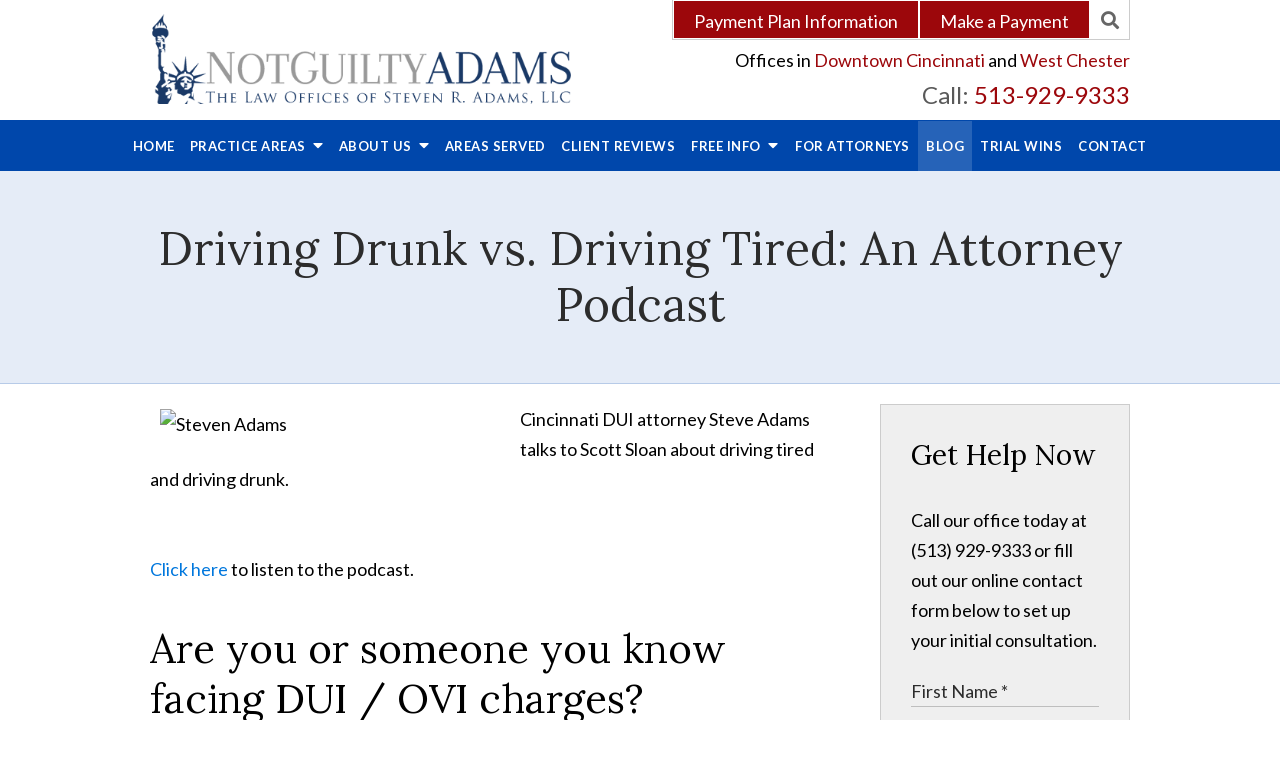

--- FILE ---
content_type: text/html;charset=utf-8
request_url: https://www.notguiltyadams.com/blog/driving-drunk-vs-driving-tired-an-attorney-podcast.cfm
body_size: 26136
content:


<!--[if !IE]>
Client: The Law Offices of Steven R. Adams
Project: The Law Offices of Steven R. Adams
Project ID: 1053
Server: 117-C
Time Session Started: 04:49:52 AM
Application Name: PROJECT-www.notguiltyadams.com
Referer URL: 
Page URL: https://www.notguiltyadams.com/blog/driving-drunk-vs-driving-tired-an-attorney-podcast.cfm
Date/Time Page Requested: Saturday, January 17, 2026 04:49:52 AM
Hardware: desktop/laptop
Platform: mac
Browser: chrome 131.0.0.0
Version: 3
Frame Version: 5
Mobile Site: enabled
CRM: enabled
Layout: default
Page Type: detail
Section: blog
Category ID: 10977
Page ID: 192746

Source IP: 44.209.33.81
<![endif]-->

<!doctype html>
<html class="project-1053 mac webkit chrome chrome131 blog detail catid-10977 pageid-192746 no-js" lang="en">
<head>

<meta charset="utf-8">


<title>Driving Drunk vs. Driving Tired: An Attorney Podcast | The Law Offices of Steven R. Adams</title>


<meta name="description" content="Steve talks with Scott Sloan from 700WLW about driving drunk vs. driving tired. Arrested for DUI / OVI in Cincinnati or Southern Ohio? Call today!">

<meta property="og:type" content="article">
<meta property="og:site_name" content="The Law Offices of Steven R. Adams">
<meta property="og:title" content="Driving Drunk vs. Driving Tired: An Attorney Podcast">
<meta property="og:url" content="https://www.notguiltyadams.com/blog/driving-drunk-vs-driving-tired-an-attorney-podcast.cfm">
<meta property="og:description" content="Steve talks with Scott Sloan from 700WLW about driving drunk vs. driving tired. Arrested for DUI / OVI in Cincinnati or Southern Ohio? Call today!">
<meta property="og:image" content="https://images.fosterwebmarketing.com/1053/Steven-Adams.jpg">

<meta name="twitter:card" content="summary_large_image">
<meta name="twitter:title" content="Driving Drunk vs. Driving Tired: An Attorney Podcast">
<meta name="twitter:description" content="Steve talks with Scott Sloan from 700WLW about driving drunk vs. driving tired. Arrested for DUI / OVI in Cincinnati or Southern Ohio? Call today!">
<meta name="twitter:image" content="https://images.fosterwebmarketing.com/1053/Steven-Adams.jpg">


<meta name="sections" data-type="string" content="DUI/OVI">

<link rel="canonical" href="https://www.notguiltyadams.com/blog/driving-drunk-vs-driving-tired-an-attorney-podcast.cfm">

<link rel="alternate" type="application/rss+xml" href="/feed.xml" title="RSS">


<meta name="msvalidate.01" content="B7753523D41A7DDBA282191B4C39BF5B">

<meta name="viewport" content="width=device-width, initial-scale=1">
<link rel="shortcut icon" href="/includes/default/images/favicon.ico?v=4.01.116">
<link rel="apple-touch-icon" href="/includes/default/images/apple-touch-icon.png?v=4.01.116">

<link rel="preload" href="https://img.youtube.com/vi/NmYAf70uJ-E/maxresdefault.jpg" as="image">



<style>



.comment-section-heading{font-weight: bold;font-size: 120%}.comments-container{background: #EFEFEF;padding: 30px}.comment-item{margin-bottom: 30px}.comment-heading{border-bottom: 1px solid black;margin-bottom: 10px;padding-bottom: 5px}.comment-author{border-right: 1px solid black;font-weight: bold;margin-right: 5px;padding-right: 10px}.comment-date-time{font-size: 15px;font-weight: 300}.comment-content{margin-bottom: 20px}.comment-reply-button{margin-bottom: 20px}.comment-child{margin-left: 80px}.comment-heading{margin-bottom: 10px}.comment-client{background: white;min-height: 140px;padding: 20px;position: relative}.comment-client .comment-image-container{margin: 20px 0 0 20px;position: absolute;top: 0;left: 0;width: 100px}.comment-client .comment-image{border-radius: 50%;height: auto;width: 100%}.comment-client .comment-heading{margin-left: 120px}.comment-client .comment-content{margin-left: 120px}.comment-reply-form{display: none;margin-left: 80px}.comment-reply-form .dss-form-blog{background: white;padding: 20px}.clearfix:after{clear: both}.clearfix:after, .clearfix:before{content: " ";display: table}@media screen and (max-width: 700px){.comment-section-heading{margin-top: 20px;margin-bottom: 20px}.comments-container{padding: 20px 10px 20px 10px}.comment-child{margin-left: 20px}.comment-client{padding: 12px}.comment-client .comment-image-container{margin: 0 0 20px 0;position: relative;width: 70px;left: 0%}.comment-client .comment-heading{margin-left: 0px}.comment-client .comment-content{margin-left: 0px}.comment-reply-form{display: none;margin-left: 20px}.comment-reply-form .dss-form-blog{background: white;margin-bottom: 20px;padding: 20px}}


.du-dropzone, .du-info {background: white;border-radius: 8px;line-height: 1.3;}.du-choosebtn {background: #ccdcff !important;color: #444 !important;border: 0 !important;border-radius: 4px !important;}.uploader__folder {display: none !important;}.du-files {list-style: none;margin: 0;padding: 0;}.du-files li {margin: 0;padding: 0;}.files-rules {font-size: 13px;font-weight: bold;padding: 16px 8px 8px;}.files-heading {line-height: 1.4;margin: 0 0 10px;}.file-item {background: #ccdcff;border-radius: 4px;color: #333;margin-bottom: 10px;padding: 6px 10px;}.file-item-size {float: right;}.file-disabled, .file-disabled:hover {opacity: .7;cursor: progress;}


.has-error label,
.has-error input,
.has-error select,
.has-error textarea,
.has-error .uploader {
	border-color: #c90808 !important;
}
.has-error label,
.has-error .form-label,
.has-error input,
.has-error input::placeholder,
.has-error select,
.has-error select option,
.has-error select:invalid option,
.has-error textarea,
.has-error textarea::placeholder,
.has-error .uploader {
	color: #c90808 !important;
}

#footer-fwm-branding {position: relative;}
#footer-fwm-branding img {position: relative; top: 4px;}
#footer-fwm-branding .spacer {display: inline-block; padding: 0 7px;}


.google-map { height:400px ; width:100% ; }
.offices.detail .google-map { margin-bottom:15px ; }
.google-map .fwm-info-window .inner { color:#333 ; display:-webkit-flex ; display:-moz-flex ; display:-ms-flex ; display:-o-flex ; display:flex ; justify-content:space-between ; line-height:1.35 ; text-align:left ; width:100% ; }
.google-map .fwm-info-window .name { font-size:14px ; font-weight:bold ; margin-bottom:3px ; }
.google-map .fwm-info-window .ratings-row { margin-top:3px ; }
.google-map .fwm-info-window .navigate { display:block ; margin-left:50px ; min-width:60px ; text-align:center ; text-decoration:none ; }
.google-map .fwm-info-window .navigate .icon { background-image: url('https://maps.gstatic.com/mapfiles/embed/images/entity11_hdpi.png') ; background-size:70px 210px ; display:inline-block ; height:22px ; width:20px ; }
.full-width-section.columns .container.columns-inner #copy .google-map img:not(.gs-image):not(.author-thumb), .full-width-section.columns .container.columns-inner #copy .google-map img:not(.gs-image):not(.author-thumb)[style*=height] { margin:0 !important ; max-width:none !important ; }


.location .thumb img {max-width:100% ;}



#copy table.myDSSlinks {background: #efefef;border: solid 1px #ccc;}
#copy table.myDSSlinks[align="center"] {margin:auto;}
#copy table.myDSSlinks td {padding: 10px 20px;}
#copy table.myDSSlinks td ul, #copy table.myDSSlinks td p {margin: 0 0 10px;padding: 0;}


.grecaptcha-badge { visibility:hidden }
.dss-form .recaptcha-footer { color:inherit ; font-size:13px ; opacity:.9 ; padding:15px 0 5px }
.dss-form .recaptcha-footer .inner-text { border-right:solid 1px #fff ; margin-right:2px ; padding-right:5px }
.dss-form .recaptcha-footer a { color:inherit ; font-weight:bold ; text-decoration:underline }


#recaptcha-div-0 {z-index: -100;}
#recaptcha-div-1 {z-index: -100;}
#recaptcha-div-2 {z-index: -100;}


.search-box .search-field-input, .search-box .st-default-search-input {background:#fff ;border:1px solid #A1A1A1 ;border-radius:3px ;box-shadow:inset 0 1px 1px rgba(0, 0, 0, .075) ;-webkit-box-sizing:content-box ;-moz-box-sizing:content-box ;box-sizing:content-box ;color:#555 ;display:inline-block ;font-size:18px ;font-weight:400 ;height:16px ;line-height:16px ;padding:12px 10px 10px ;-webkit-transition:border-color .15s ease-in-out, box-shadow .15s ease-in-out ;transition:border-color .15s ease-in-out, box-shadow .15s ease-in-out ;width:100% ;}.search-box .search-field-button, .search-box .button {font-size:18px ;margin-left:10px ;max-width:120px ;padding:0 ;width:80px ;}



.mce-toc ul > li > ul {margin-top: 15px; margin-bottom: 15px;}

#copy .mce-toc{background:#efefef;border:1px solid #ccc;margin-bottom:30px;padding:30px}#copy .mce-toc h2{margin:0 0 20px}#copy .mce-toc ul{margin:10px 0;padding-left:40px}#copy .mce-toc ul li{margin-bottom:5px}#copy .mce-toc ul ul{margin:5px 0;padding-left:30px}#copy .mce-toc ul ul li{margin-bottom:5px}

blockquote{background:#efefef;border-left:solid 5px #ccc;margin:0 0 30px 30px;padding:20px 10px 20px 30px}@media(max-width:600px){blockquote{margin-left:10px}}



</style>


<style>
html.mobile-open,html.mobile-open body{overflow:hidden;max-width:100%;width:100%}@media (max-width:500px){.main-container{overflow-x:hidden}}@media (max-width:859px){.main-container #copy img{max-width:100%!important}}@media (max-width:500px){.main-container #copy img{clear:both!important;float:none!important;margin:10px auto!important}}@media (max-width:859px){#top-header.top-header-1{height:auto;overflow:hidden}}@media (max-width:400px){#top-header.top-header-1{height:100px}}#top-header.top-header-1 .inner{position:relative;z-index:100}#top-header.top-header-1 .inner .branding{background:#fff}#top-header.top-header-1 .inner .branding .container{align-items:center;display:flex;justify-content:space-between;position:relative}@media (max-width:859px){#top-header.top-header-1 .inner .branding .container{padding-top:28px}}#top-header.top-header-1 .inner .branding .container .logo{margin:10px 0;max-width:43%;transition:.8s}@media (max-width:859px){#top-header.top-header-1 .inner .branding .container .logo{max-width:50%;margin:15px 0;transition:0s}}@media (max-width:859px) AND (orientation:landscape){#top-header.top-header-1 .inner .branding .container .logo{max-width:34%}}#top-header.top-header-1 .inner .branding .container .logo .logo-link{display:block;line-height:1em}#top-header.top-header-1 .inner .branding .container .logo .logo-link .logo-img{height:auto;max-width:100%}#top-header.top-header-1 .inner .branding .container .social-search{border-bottom:1px solid #ccc;border-left:1px solid #ccc;display:flex;height:40px;list-style:none;margin:0;padding:0;position:absolute;top:0;right:0}@media (max-width:1079px){#top-header.top-header-1 .inner .branding .container .social-search{display:none}}#top-header.top-header-1 .inner .branding .container .social-search .button{border-radius:0}@media (max-width:859px){#top-header.top-header-1 .inner .branding .container .social-search .button{display:none}}#top-header.top-header-1 .inner .branding .container .social-search .icon{align-items:center;border-right:1px solid #ccc;color:#666;display:flex;justify-content:center;height:40px;text-decoration:none;width:40px}#top-header.top-header-1 .inner .branding .container .social-search .icon svg{fill:#666;width:20px}#top-header.top-header-1 .inner .branding .container .social-search .icon:hover{color:#fff}#top-header.top-header-1 .inner .branding .container .social-search .icon:hover svg{fill:#fff}#top-header.top-header-1 .inner .branding .container .social-search .icon:hover.facebook{background:#4267b2}#top-header.top-header-1 .inner .branding .container .social-search .icon:hover.linkedin{background:#0077b5}#top-header.top-header-1 .inner .branding .container .social-search .icon:hover.twitter{background:#1da1f2}#top-header.top-header-1 .inner .branding .container .social-search .icon:hover.googleplus{background:#de5347}#top-header.top-header-1 .inner .branding .container .social-search .icon:hover.youtube{background:red}#top-header.top-header-1 .inner .branding .container .social-search .icon:hover.pinterest{background:#bd081b}#top-header.top-header-1 .inner .branding .container .social-search .icon:hover.gmb{background:#fbbc05}#top-header.top-header-1 .inner .branding .container .social-search .icon:hover.avvo{background:#00437d}#top-header.top-header-1 .inner .branding .container .social-search .icon:hover.hml{background:#e7380c}#top-header.top-header-1 .inner .branding .container .social-search .icon:hover.rss{background:#f18f34}#top-header.top-header-1 .inner .branding .container .social-search .search-box .st-default-search-input{background:transparent;border:none;position:absolute;top:0;right:40px;height:40px;padding:0;overflow:hidden;opacity:0;transition:width .15s ease;width:0}#top-header.top-header-1 .inner .branding .container .social-search .search-box .st-default-search-input:focus{border:none;outline:0}#top-header.top-header-1 .inner .branding .container .social-search .search-box .button{background:none;border-radius:0;border:none;border-right:1px solid #ccc;color:#666;height:40px;margin-left:0;padding:0;width:40px}#top-header.top-header-1 .inner .branding .container .social-search .search-box .button:hover{cursor:pointer}#top-header.top-header-1 .inner .branding .container .social-search .search-box .st-default-search-input:focus,#top-header.top-header-1 .inner .branding .container .social-search .search-box:hover input{background:#fff;border-bottom:1px solid #ccc;border-left:1px solid #ccc;opacity:1;padding-left:10px;width:100%}#top-header.top-header-1 .inner .branding .container .social-search .search-box .st-default-search-input:focus+.button,#top-header.top-header-1 .inner .branding .container .social-search .search-box:hover input+.button{background:#0047ab;color:#fff}#top-header.top-header-1 .inner .branding .container .contact-info{margin:45px 0 5px;text-align:right}@media (max-width:1079px){#top-header.top-header-1 .inner .branding .container .contact-info{margin:5px 0}}#top-header.top-header-1 .inner .branding .container .contact-info .offices p{margin-bottom:0}#top-header.top-header-1 .inner .branding .container .contact-info .offices a{color:#9c070b;text-decoration:none}#top-header.top-header-1 .inner .branding .container .contact-info .offices a:hover{text-decoration:underline}@media (max-width:859px){#top-header.top-header-1 .inner .branding .container .contact-info .offices{font-size:12px;position:absolute;right:0;top:5px}}#top-header.top-header-1 .inner .branding .container .contact-info .phone{color:#9c070b;margin:5px 0;transition:.8s;font-size:15px;line-height:24px}@media screen and (min-width:520px){#top-header.top-header-1 .inner .branding .container .contact-info .phone{font-size:calc(8.11765px + 1.32353vw)}}@media screen and (min-width:1200px){#top-header.top-header-1 .inner .branding .container .contact-info .phone{font-size:24px}}@media screen and (min-width:520px){#top-header.top-header-1 .inner .branding .container .contact-info .phone{line-height:calc(19.41176px + .88235vw)}}@media screen and (min-width:1200px){#top-header.top-header-1 .inner .branding .container .contact-info .phone{line-height:30px}}@media (max-width:1079px){#top-header.top-header-1 .inner .branding .container .contact-info .phone{line-height:1.5em;margin:0}}@media (max-width:859px){#top-header.top-header-1 .inner .branding .container .contact-info .phone{display:none}}#top-header.top-header-1 .inner .branding .container .contact-info .phone a{color:#9c070b;text-decoration:none}#top-header.top-header-1 .inner .branding .container .contact-info .phone .label{color:#595959}@media (max-width:559px){#top-header.top-header-1 .inner .branding .container .contact-info .phone .label{display:block}}#top-header.top-header-1 .inner .branding .container .mobile-icons{align-items:center;display:none;justify-content:flex-end;position:relative;z-index:101}@media (max-width:859px){#top-header.top-header-1 .inner .branding .container .mobile-icons{display:flex}}#top-header.top-header-1 .inner .branding .container .mobile-icons .mobile-phone{color:#0047ab;font-size:31px;top:-2px}#top-header.top-header-1 .inner .branding .container .mobile-icons .mobile-menu,#top-header.top-header-1 .inner .branding .container .mobile-icons .mobile-phone{user-select:none;-webkit-touch-callout:none;-webkit-user-select:none;-khtml-user-select:none;-moz-user-select:none;-ms-user-select:none;-webkit-tap-highlight-color:transparent;position:relative}#top-header.top-header-1 .inner .branding .container .mobile-icons .mobile-menu{cursor:pointer;margin-left:15px;padding:10px;top:1px;transition:all .3s ease}#top-header.top-header-1 .inner .branding .container .mobile-icons .mobile-menu .icon-bar{background:#0047ab;display:block;height:3px;margin:0 0 5px;transition:all .4s ease;width:25px}#top-header.top-header-1 .inner .branding .container .mobile-icons .mobile-menu.mobile-open .icon-bar{margin:0 0 5px}#top-header.top-header-1 .inner .branding .container .mobile-icons .mobile-menu.mobile-open .icon-bar:first-child{transform:rotate(45deg);transform-origin:2px}#top-header.top-header-1 .inner .branding .container .mobile-icons .mobile-menu.mobile-open .icon-bar:nth-child(2){opacity:0}#top-header.top-header-1 .inner .branding .container .mobile-icons .mobile-menu.mobile-open .icon-bar:nth-child(3){transform:rotate(-45deg);transform-origin:0}#top-header.top-header-1 .inner #nav{background:#0047ab;position:relative}@media (max-width:859px){#top-header.top-header-1 .inner #nav{background:#0047ab;display:block;height:100vh;margin:0;max-width:100%;overflow:scroll;padding:0;position:absolute;right:-100%;transition:right .4s linear;width:100%;-webkit-overflow-scrolling:touch}}@media (max-width:859px){#top-header.top-header-1 .inner #nav .container{width:100%}}@media (max-width:1079px){#top-header.top-header-1 .inner #nav .hide{display:none}}@media (max-width:859px){#top-header.top-header-1 .inner #nav .hide{display:inline}}#top-header.top-header-1 .inner #nav .sticky-logo{display:none;flex-shrink:0;line-height:0;margin-right:20px}#top-header.top-header-1 .inner #nav .sticky-logo img{height:38px;margin:3px auto;max-width:100%}#top-header.top-header-1 .inner #nav .nav-list{list-style:none;margin:0 -25px;padding:0}@media (max-width:859px){#top-header.top-header-1 .inner #nav .nav-list{margin:0 auto;max-width:98%;max-width:100%;padding-bottom:200px}}#top-header.top-header-1 .inner #nav .nav-list>li{display:table-cell;margin:0;text-align:center;width:1%}@media (max-width:859px){#top-header.top-header-1 .inner #nav .nav-list>li{border-bottom:1px solid hsla(0,0%,100%,.2);display:block;text-align:left;width:auto}}@media (max-width:859px){#top-header.top-header-1 .inner #nav .nav-list>li:first-of-type{border-top:1px solid hsla(0,0%,100%,.2)}}#top-header.top-header-1 .inner #nav .nav-list>li a{color:#fff;display:block;font-size:15px;font-weight:700;letter-spacing:.5px;padding:10px 0;text-decoration:none;text-transform:uppercase;white-space:nowrap}@media (max-width:1319px){#top-header.top-header-1 .inner #nav .nav-list>li a{font-size:13px}}@media (max-width:1079px){#top-header.top-header-1 .inner #nav .nav-list>li a{font-size:12px}}@media (max-width:859px){#top-header.top-header-1 .inner #nav .nav-list>li a{font-size:16px;padding:13px 20px;width:auto}}#top-header.top-header-1 .inner #nav .nav-list>li.dropdown{position:relative}@media (max-width:859px){#top-header.top-header-1 .inner #nav .nav-list>li.dropdown>a{width:100%}}#top-header.top-header-1 .inner #nav .nav-list>li.dropdown .caret{cursor:pointer;font-size:16px;margin-left:4px}@media (max-width:859px){#top-header.top-header-1 .inner #nav .nav-list>li.dropdown .caret{display:none}}#top-header.top-header-1 .inner #nav .nav-list>li.dropdown .caret.mobile{border-left:1px solid hsla(0,0%,86.7%,.2);color:#fff;display:none;font-size:20px;text-align:center;width:40%}@media (max-width:859px){#top-header.top-header-1 .inner #nav .nav-list>li.dropdown .caret.mobile{user-select:none;-webkit-touch-callout:none;-webkit-user-select:none;-khtml-user-select:none;-moz-user-select:none;-ms-user-select:none;-webkit-tap-highlight-color:transparent;display:inline-block}}#top-header.top-header-1 .inner #nav .nav-list>li.dropdown .dropdown-menu{display:none;list-style:none;margin:0;min-width:250px;padding:0;position:absolute;top:100%;left:0}#top-header.top-header-1 .inner #nav .nav-list>li.dropdown .dropdown-menu.practiceareas{min-width:340px}@media (max-width:859px){#top-header.top-header-1 .inner #nav .nav-list>li.dropdown .dropdown-menu.practiceareas{min-width:auto}}@media (max-width:859px){#top-header.top-header-1 .inner #nav .nav-list>li.dropdown .dropdown-menu{display:block;overflow:hidden;max-height:0;min-width:auto;position:relative;transition:all .3s ease-in-out;width:100%}}#top-header.top-header-1 .inner #nav .nav-list>li.dropdown .dropdown-menu li{margin:0;text-align:left}@media (max-width:859px){#top-header.top-header-1 .inner #nav .nav-list>li.dropdown .dropdown-menu li{background:#316abb}}#top-header.top-header-1 .inner #nav .nav-list>li.dropdown .dropdown-menu li a{font-weight:400;padding:8px 25px;text-transform:capitalize;white-space:normal}#top-header.top-header-1 .inner #nav .nav-list>li.dropdown .dropdown-menu li a:hover{background:#004dba}#top-header.top-header-1 .inner #nav .nav-list>li.dropdown .dropdown-menu li.divider{background:hsla(0,0%,100%,.07);height:1px}@media (max-width:859px){#top-header.top-header-1 .inner #nav .nav-list>li.dropdown .dropdown-menu li.divider{display:none}}#top-header.top-header-1 .inner #nav .nav-list>li.dropdown .dropdown-menu li.parent{position:relative}@media (max-width:859px){#top-header.top-header-1 .inner #nav .nav-list>li.dropdown .dropdown-menu li.parent{align-items:center;display:flex;flex-wrap:wrap}}#top-header.top-header-1 .inner #nav .nav-list>li.dropdown .dropdown-menu li.parent>a{position:relative}#top-header.top-header-1 .inner #nav .nav-list>li.dropdown .dropdown-menu li.parent>a .fa-caret-right{font-size:140%;height:30px;position:absolute;right:15px;top:calc(50% - 15px)}@media (max-width:859px){#top-header.top-header-1 .inner #nav .nav-list>li.dropdown .dropdown-menu li.parent>a .fa-caret-right{display:none}}#top-header.top-header-1 .inner #nav .nav-list>li.dropdown .dropdown-menu li.parent .subnav-child{background:#316abb;list-style:none;margin:0;min-width:250px;opacity:0;padding:0;position:absolute;left:0;top:0;z-index:-1}@media (max-width:859px){#top-header.top-header-1 .inner #nav .nav-list>li.dropdown .dropdown-menu li.parent .subnav-child{background:#316abb;display:block;opacity:1;overflow:hidden;max-height:0;min-width:auto;position:relative;left:0;transition:all .3s ease-in-out;width:100%}}#top-header.top-header-1 .inner #nav .nav-list>li.dropdown .dropdown-menu li.parent .subnav-child .child a{white-space:nowrap}@media (max-width:859px){#top-header.top-header-1 .inner #nav .nav-list>li.dropdown .dropdown-menu li.parent .subnav-child .child{background:#5a88c9}#top-header.top-header-1 .inner #nav .nav-list>li.dropdown .dropdown-menu li.parent .subnav-child .child a{padding:13px 25px 13px 70px;white-space:normal}}@media (max-width:859px){#top-header.top-header-1 .inner #nav .nav-list>li.dropdown .dropdown-menu li.parent.open .subnav-child{max-height:900vh;opacity:1;z-index:1}}#top-header.top-header-1 .inner #nav .nav-list>li.dropdown .dropdown-menu li.parent.touched,#top-header.top-header-1 .inner #nav .nav-list>li.dropdown .dropdown-menu li.parent:hover{background:#316abb}#top-header.top-header-1 .inner #nav .nav-list>li.dropdown .dropdown-menu li.parent.touched .subnav-child,#top-header.top-header-1 .inner #nav .nav-list>li.dropdown .dropdown-menu li.parent:hover .subnav-child{background:#316abb;left:100%;opacity:1;z-index:1}@media (max-width:859px){#top-header.top-header-1 .inner #nav .nav-list>li.dropdown .dropdown-menu li.parent.touched .subnav-child,#top-header.top-header-1 .inner #nav .nav-list>li.dropdown .dropdown-menu li.parent:hover .subnav-child{left:0}}#top-header.top-header-1 .inner #nav .nav-list>li.dropdown .dropdown-menu li.parent.touched .subnav-child:hover,#top-header.top-header-1 .inner #nav .nav-list>li.dropdown .dropdown-menu li.parent.touched .subnav-child:hover li a,#top-header.top-header-1 .inner #nav .nav-list>li.dropdown .dropdown-menu li.parent:hover .subnav-child:hover,#top-header.top-header-1 .inner #nav .nav-list>li.dropdown .dropdown-menu li.parent:hover .subnav-child:hover li a{z-index:2}#top-header.top-header-1 .inner #nav .nav-list>li.dropdown .dropdown-menu li.parent.touched .subnav-child:hover li a:hover,#top-header.top-header-1 .inner #nav .nav-list>li.dropdown .dropdown-menu li.parent:hover .subnav-child:hover li a:hover{background:#4679c2}@media (min-width:860px){#top-header.top-header-1 .inner #nav .nav-list>li.dropdown.touched .dropdown-menu,#top-header.top-header-1 .inner #nav .nav-list>li.dropdown:hover .dropdown-menu{background:#2663b8;display:block}#top-header.top-header-1 .inner #nav .nav-list>li.dropdown.touched .dropdown-menu li a:hover,#top-header.top-header-1 .inner #nav .nav-list>li.dropdown:hover .dropdown-menu li a:hover{background:#316abb}}@media (min-width:860px) and (max-width:859px){#top-header.top-header-1 .inner #nav .nav-list>li.dropdown.touched .dropdown-menu,#top-header.top-header-1 .inner #nav .nav-list>li.dropdown:hover .dropdown-menu{max-height:900vh}}#top-header.top-header-1 .inner #nav .nav-list>li.dropdown.open{background:#316abb}@media (max-width:859px){#top-header.top-header-1 .inner #nav .nav-list>li.dropdown.open .dropdown-menu{background:#316abb;display:block;max-height:900vh}#top-header.top-header-1 .inner #nav .nav-list>li.dropdown.open .dropdown-menu li a:hover{background:#316abb}}@media (min-width:860px){#top-header.top-header-1 .inner #nav .nav-list>li.touched>a,#top-header.top-header-1 .inner #nav .nav-list>li:hover>a{background:#2663b8}}#top-header.top-header-1 .inner #nav .nav-list>li.active>a,#top-header.top-header-1 .inner #nav .nav-list>li.touched>a{background:#2663b8}@media (max-width:859px){#top-header.top-header-1 .inner #nav.mobile-open{right:0}#top-header.top-header-1 .inner #nav.mobile-open .nav-list>li{border-color:hsla(0,0%,86.7%,.2);width:100%}#top-header.top-header-1 .inner #nav.mobile-open .nav-list>li a{padding:13px 20px}#top-header.top-header-1 .inner #nav.mobile-open .nav-list>li.dropdown a{display:inline-block;width:70%}#top-header.top-header-1 .inner #nav.mobile-open .nav-list>li.dropdown .caret.mobile{user-select:none;-webkit-touch-callout:none;-webkit-user-select:none;-khtml-user-select:none;-moz-user-select:none;-ms-user-select:none;-webkit-tap-highlight-color:transparent;display:inline-block;margin:0;padding:5px 0;width:28%}#top-header.top-header-1 .inner #nav.mobile-open .nav-list>li.dropdown .caret.mobile .fas{transition:.6s}#top-header.top-header-1 .inner #nav.mobile-open .nav-list>li.dropdown .dropdown-menu li{border-top:1px solid hsla(0,0%,86.7%,.2)}#top-header.top-header-1 .inner #nav.mobile-open .nav-list>li.dropdown .dropdown-menu li a{font-size:16px;padding:13px 25px 13px 40px;width:100%}#top-header.top-header-1 .inner #nav.mobile-open .nav-list>li.dropdown .dropdown-menu li:first-of-type{border-top-color:#2663b8}#top-header.top-header-1 .inner #nav.mobile-open .nav-list>li.dropdown .dropdown-menu li.parent>a{width:70%}#top-header.top-header-1 .inner #nav.mobile-open .nav-list>li.dropdown .dropdown-menu li.parent.open>.caret.mobile{user-select:none;-webkit-touch-callout:none;-webkit-user-select:none;-khtml-user-select:none;-moz-user-select:none;-ms-user-select:none;-webkit-tap-highlight-color:transparent}#top-header.top-header-1 .inner #nav.mobile-open .nav-list>li.dropdown .dropdown-menu li.parent.open>.caret.mobile .fas{transform:rotate(90deg)}#top-header.top-header-1 .inner #nav.mobile-open .nav-list>li.dropdown.active,#top-header.top-header-1 .inner #nav.mobile-open .nav-list>li.dropdown.active.open,#top-header.top-header-1 .inner #nav.mobile-open .nav-list>li.dropdown.active.open>a,#top-header.top-header-1 .inner #nav.mobile-open .nav-list>li.dropdown.open,#top-header.top-header-1 .inner #nav.mobile-open .nav-list>li.dropdown.open>a,#top-header.top-header-1 .inner #nav.mobile-open .nav-list>li.dropdown.touched.open,#top-header.top-header-1 .inner #nav.mobile-open .nav-list>li.dropdown.touched.open>a{background:#2663b8}#top-header.top-header-1 .inner #nav.mobile-open .nav-list>li.dropdown.open>.caret.mobile .fas{transform:rotate(180deg)}}#top-header.top-header-1 .inner.sticky-nav{opacity:0;transition:top .5s ease-in-out;width:100%}@media not print{#top-header.top-header-1 .inner.sticky-nav{position:fixed;top:-50px}}#top-header.top-header-1 .inner.sticky-nav .branding{display:none}@media (max-width:859px){#top-header.top-header-1 .inner.sticky-nav .branding{display:block}}#top-header.top-header-1 .inner.sticky-nav #nav .container{display:flex}#top-header.top-header-1 .inner.sticky-nav #nav .sticky-logo{display:block}@media (max-width:1079px){#top-header.top-header-1 .inner.sticky-nav #nav .sticky-logo{display:none}}#top-header.top-header-1 .inner.sticky-nav #nav .nav-list{flex-grow:1;margin:0 auto}@media (min-width:860px){#top-header.top-header-1 .inner.sticky-nav #nav .nav-list>li a{font-size:11px;padding:5px 0 7px}}@media (min-width:1080px){#top-header.top-header-1 .inner.sticky-nav #nav .nav-list>li a{font-size:13px;padding:5px 0 7px}}#top-header.top-header-1 .inner.sticky-nav #nav .nav-list>li.dropdown-menu li a{padding:8px 15px}#top-header.top-header-1 .inner.sticky-nav.sticky-in{opacity:1;top:0;transition:.5s}@media not print{#top-header.top-header-1 .inner.sticky-nav.sticky-in{box-shadow:0 3px 3px rgba(0,0,0,.3)}}#top-header.top-header-1 .inner.mobile-open{background:none;height:100vh;overflow:scroll;position:fixed;top:0;left:0;width:100%;-webkit-overflow-scrolling:touch;z-index:100}@media (max-width:1079px){.other-browser #top-header.top-header-1 #nav>.container{width:96%}}@media (max-width:1079px){.other-browser #top-header.top-header-1 #nav .nav-list{margin:0 auto}}.other-browser #top-header.top-header-1 #nav .nav-list>li a{padding:10px 16px}@media (max-width:1079px){.other-browser #top-header.top-header-1 #nav .nav-list>li a{padding:10px}}.other-browser #top-header.top-header-1 .sticky-nav #nav .nav-list>li a{padding:5px 15px}@media (max-width:1079px){.other-browser #top-header.top-header-1 .sticky-nav #nav .nav-list>li a{font-size:12px;padding:10px}}@media (max-width:859px){.other-browser #top-header.top-header-1 .sticky-nav #nav .nav-list>li a{font-size:10px}} .button{background:#9c070b;border:1px solid #fff;border-radius:5px;color:#fff;display:inline-block;padding:5px 20px;text-align:center;text-decoration:none}.button:hover{background:#6b0508}.container,.padded-container{margin:auto}@media (max-width:559px){.container,.padded-container{width:90%}}@media (min-width:560px){.container,.padded-container{width:520px}}@media (min-width:700px){.container,.padded-container{width:640px}}@media (min-width:860px){.container,.padded-container{width:780px}}@media (min-width:1080px){.container,.padded-container{width:980px}}@media (min-width:1320px){.container,.padded-container{width:1200px}}.padded-container{padding-bottom:50px;padding-top:50px}.padded-container>.heading,.padded-container>h1,.padded-container>h2,.padded-container>h3,.padded-container>h4,.padded-container>h5{margin-top:0}body{box-sizing:border-box;font-family:Lato,sans-serif;font-size:18px;font-weight:400;line-height:1.7em;margin:0!important}@media (max-width:699px){body{font-weight:300}}body.no-scroll{overflow:hidden}body *,body :after,body :before{box-sizing:border-box}body #copy .dss-content>h1:first-child,body #copy .dss-content>h2:first-child,body #copy .dss-content>h3:first-child,body #copy .pagedescription>h1:first-child,body #copy .pagedescription>h2:first-child,body #copy .pagedescription>h3:first-child,body #copy .summary>h1:first-child,body #copy .summary>h2:first-child,body #copy .summary>h3:first-child{margin-top:0}body h1{font-size:34px;line-height:44px}@media screen and (min-width:520px){body h1{font-size:calc(24.82353px + 1.76471vw)}}@media screen and (min-width:1200px){body h1{font-size:46px}}@media screen and (min-width:520px){body h1{line-height:calc(34.82353px + 1.76471vw)}}@media screen and (min-width:1200px){body h1{line-height:56px}}body h2{font-size:28px;line-height:36px}@media screen and (min-width:520px){body h2{font-size:calc(18.82353px + 1.76471vw)}}@media screen and (min-width:1200px){body h2{font-size:40px}}@media screen and (min-width:520px){body h2{line-height:calc(25.29412px + 2.05882vw)}}@media screen and (min-width:1200px){body h2{line-height:50px}}body h3{font-size:23px;line-height:32px}@media screen and (min-width:520px){body h3{font-size:calc(16.11765px + 1.32353vw)}}@media screen and (min-width:1200px){body h3{font-size:32px}}@media screen and (min-width:520px){body h3{line-height:calc(24.35294px + 1.47059vw)}}@media screen and (min-width:1200px){body h3{line-height:42px}}body h4,body h5,body h6{font-size:20px;line-height:28px}@media screen and (min-width:520px){body h4,body h5,body h6{font-size:calc(13.88235px + 1.17647vw)}}@media screen and (min-width:1200px){body h4,body h5,body h6{font-size:28px}}@media screen and (min-width:520px){body h4,body h5,body h6{line-height:calc(18.82353px + 1.76471vw)}}@media screen and (min-width:1200px){body h4,body h5,body h6{line-height:40px}}body h1,body h2,body h3,body h4,body h5,body h6{font-family:Lora,serif;font-weight:400;margin:40px 0 15px}body p{margin:0 0 30px}body ol,body ul{list-style-position:outside;margin-bottom:30px;padding-left:20px}body ol li,body ul li{margin-bottom:15px}body ol li:last-of-type,body ul li:last-of-type{margin-bottom:0}body :focus{outline:none}body b,body strong{font-weight:700}body #exposeMask{width:100%!important}.slick-dots li.slick-active button a{color:#9c070b}.slick-dots li button{padding:0}.slick-dots .slick-active button a{color:#9c070b}.panel h2.heading{font-size:34px;line-height:44px;margin-bottom:50px;text-align:center}@media screen and (min-width:520px){.panel h2.heading{font-size:calc(27.88235px + 1.17647vw)}}@media screen and (min-width:1200px){.panel h2.heading{font-size:42px}}@media screen and (min-width:520px){.panel h2.heading{line-height:calc(37.88235px + 1.17647vw)}}@media screen and (min-width:1200px){.panel h2.heading{line-height:52px}}.panel h2.heading>a{text-decoration:none}.panel h2.heading+.intro{margin-top:-20px}.panel .footer .button{padding:10px 40px}.heading-section{background:rgba(0,71,171,.1);border-bottom:1px solid rgba(0,71,171,.2);color:#2c2c2c;text-align:center}.heading-section .heading{margin:0}.main-content .container{display:flex;padding-bottom:20px}@media (max-width:1079px){.main-content .container{flex-wrap:wrap}}.main-content .container .video-wrapper{margin:20px auto;max-width:768px}.main-content .container .video-wrapper>#video-player{display:block;height:0;margin:0 auto 20px;padding-bottom:56.25%;position:relative;width:100%}.main-content .container .video-wrapper>#video-player .video-splash{height:auto!important;margin:0!important;width:100%!important}.main-content .container .video-wrapper>#video-player .video-play{position:absolute;left:50%;top:50%;transform:translate(-50%,-50%)}.main-content .container #comments,.main-content .container .dss-content+#author,.main-content .container .dss-form+#author{margin-top:20px}.main-content .container #copy{padding-top:20px;width:100%}.main-content .container #copy blockquote{background:rgba(0,71,171,.1);border-left:5px solid rgba(0,71,171,.2);margin:0 0 30px 30px;padding:20px 10px 20px 30px}@media (max-width:600px){.main-content .container #copy blockquote{margin-left:10px}}.main-content .container #copy .mce-toc{background:rgba(0,71,171,.1);border:1px solid rgba(0,71,171,.2);margin-bottom:30px;padding:30px}.main-content .container #copy .mce-toc h2{margin:0 0 20px}.main-content .container #copy .mce-toc ul{margin:10px 0;padding-left:40px}.main-content .container #copy .mce-toc ul ul{padding-left:30px}.main-content .container #copy .mce-toc ul ul li{margin-bottom:5px}.main-content .container #copy .dss-content,.main-content .container #copy .dss-footer,.main-content .container #copy .dss-header,.main-content .container #copy .summary,.main-content .container #copy>.direction,.main-content .container #copy>.pagedescription{word-wrap:break-word}.main-content .container #copy .dss-content a,.main-content .container #copy .dss-footer a,.main-content .container #copy .dss-header a,.main-content .container #copy .summary a,.main-content .container #copy>.direction a,.main-content .container #copy>.pagedescription a{color:#07d;text-decoration:none}.main-content .container #copy .dss-content a:hover,.main-content .container #copy .dss-footer a:hover,.main-content .container #copy .dss-header a:hover,.main-content .container #copy .summary a:hover,.main-content .container #copy>.direction a:hover,.main-content .container #copy>.pagedescription a:hover{text-decoration:underline}.main-content .container #copy table.myDSSlinks td ul{padding-left:20px}.main-content .container #copy img:not(.author-thumb)[style*=height]{max-width:100%!important;height:auto!important}.main-content .container #copy img:not(.author-thumb)[align=left],.main-content .container #copy img:not(.author-thumb)[style*="float:left"],.main-content .container #copy img:not(.author-thumb)[style*="float: left"]{margin:5px 15px 0 0}.main-content .container #copy img:not(.author-thumb)[align=right],.main-content .container #copy img:not(.author-thumb)[style*="float:right"],.main-content .container #copy img:not(.author-thumb)[style*="float: right"]{margin:5px 0 0 15px}.main-content .container #copy iframe{max-width:100%}.main-content .container #aside{margin:20px 0 20px 40px;min-width:300px;width:300px}@media (max-width:1319px){.main-content .container #aside{min-width:250px;width:250px}}@media (max-width:1079px){.main-content .container #aside{margin-left:0;width:100%}}.blogentry{clear:both}.comments-container .comments-count{color:#0047ab;font-family:Lora,serif;font-size:120%}.comments-container .comment-item{margin-bottom:30px}.comments-container .comment-item .comment-body{background:#efefef;border:1px solid #ccc;display:block;padding:15px 20px;position:relative}.comments-container .comment-item .comment-info{font-size:90%;padding:5px 0}.comments-container .comment-item .comment-info .comment-author a{color:text-color;font-weight:700}.comments-container .comment-item .comment-info .comment-date-time{margin-left:5px;padding-left:10px;border-left:1px solid #ccc}.commentform .postcomment{color:#0047ab;font-family:Lora,serif;font-size:120%;margin:5px auto}.commentform .postcomment:before{content:"\f086";font-family:Font Awesome\ 5;margin-right:8px}
</style>


<script>(function(w,d,s,l,i){w[l]=w[l]||[];w[l].push({'gtm.start':
new Date().getTime(),event:'gtm.js'});var f=d.getElementsByTagName(s)[0],
j=d.createElement(s),dl=l!='dataLayer'?'&l='+l:'';j.async=true;j.src=
'https://www.googletagmanager.com/gtm.js?id='+i+dl;f.parentNode.insertBefore(j,f);
})(window,document,'script','dataLayer','GTM-TKFT9VT');
</script>


</head>

<body>

<noscript><iframe src="https://www.googletagmanager.com/ns.html?id=GTM-TKFT9VT" height="0" width="0" style="display: none;visibility: hidden;"></iframe></noscript>


<header id="top-header" class="top-header-1">
<div class="inner">
	<div class="branding">
		<div class="container">
			<div class="logo">
				<a id="ela-top_header-image-logo" class="logo-link" href="/">
					<img class="logo-img" height="118" width="550" src="/includes/default/images/logo.png?v=4.01.116" alt="Return to The Law Offices of Steven R. Adams Home">
				</a>
			</div>
			<div class="social-search">
				<a class="button" target="_blank" href="https://affinipay-f5204f95c168.intercom-mail.com/via/e?ob=MMgfas3K8wwR%2BRyjhGOE%2Fchun%2BYrvQ2OftWZ43gK5EU%3D&h=9fb0439049a36e28a768199369732e662d9ce581-q07v75s8_64644209692139&l=5b9f339e4b1cb7a58f45fa07e5426f029d827312-16988755">Payment Plan Information</a> <a class="button" target="_blank" href="https://secure.lawpay.com/pages/notguiltyadams/operating">Make a Payment</a> <form><div class="search-box"><input type="text" class="search-field-input solr-search-input st-default-search-input" placeholder="Search Our Site" aria-label="Search Our Site"/><button type="button" class="search-field-button solr-search-button button" title="Search"><i class="fa fa-search"> </i></button></div></form> 
			</div>
			<div class="contact-info">
				<div class="offices">	<p>Offices in <a href="/offices/cincinnati-criminal-defense-attorney.cfm">Downtown Cincinnati</a> and <a href="/offices/west-chester-criminal-defense-attorney.cfm">West Chester</a></p></div>

				
				
						<div class="local phone">
							<span class="label">Call:</span>
							<span class="number">513-929-9333</span>
						</div>
					
			</div>
			<div class="mobile-icons">
				
				
					<a class="mobile-phone" href="tel:513-929-9333"><i class="fas fa-phone-square"></i></a>
					
				<div class="mobile-menu">
					<span class="icon-bar"></span>
					<span class="icon-bar"></span>
					<span class="icon-bar"></span>
				</div>
				
			</div>
		</div>
		
	</div>
	

	
	<nav id="nav" role="navigation">
		<div class="container">

            
			<a id="ela-sticky_nav-logo" class="sticky-logo" href="/">
				<img src="/includes/default/images/logo-nav.png?v=4.01.116" alt="The Law Offices of Steven R. Adams">
			</a>
            

			<ul class="nav-list" style="list-style: none;">
				

<li><a id="ela-main_nav-link-home" href="/">Home</a></li>


<li class="dropdown">
	<a id="ela-main_nav-link-serviceareas" href="/practice_areas/" class="dropdown-toggle">Practice Areas <span class="caret"><i class="fas fa-caret-down"></i></span></a>
	<span class="caret mobile"><i class="fas fa-caret-down"></i></span>
	<ul class="dropdown-menu practiceareas" style="list-style: none;">
    	

	<li class="practiceareas-10977 parent">
		<a href="/practice_areas/ovi-dui-lawyers-cincinnati-oh.cfm">DUI/OVI<i class="fas fa-caret-right"></i></a>
		<span class="caret mobile"><i class="fas fa-caret-right"></i></span> <ul class="subnav-child"> 
				<li class="child"><a href="/practice_areas/breath-blood-amp-urine-dui-tests-in-cincinnati-oh.cfm">Breath, Blood & Urine DUI Tests</a></li>
			    
				<li class="child"><a href="/practice_areas/dui-license-suspension-in-cincinnati-oh.cfm">DUI License Suspension</a></li>
			    
				<li class="child"><a href="/practice_areas/ignition-interlock-devices-in-cincinnati-oh.cfm">Ignition Interlock Devices</a></li>
			    
				<li class="child"><a href="/practice_areas/multiple-dui-offenses-in-cincinnati-oh.cfm">Multiple DUI Offenses</a></li>
			    
				<li class="child"><a href="/practice_areas/ohios-dui-amp-ovi-laws.cfm">Ohio DUI/OVI Laws</a></li>
			    
				<li class="child"><a href="/practice_areas/standardized-field-sobriety-tests-in-ohio.cfm">Standardized Field Sobriety Tests</a></li>
			    
				<li class="child"><a href="/practice_areas/underage-dui-lawyer-in-cincinnati-oh.cfm">Underage DUIs</a></li>
			    </ul>
	</li>



	<li class="practiceareas-10881 parent">
		<a href="/practice_areas/criminal-defense-attorneys-cincinnati-ohio.cfm">Criminal Defense<i class="fas fa-caret-right"></i></a>
		<span class="caret mobile"><i class="fas fa-caret-right"></i></span> <ul class="subnav-child"> 
				<li class="child"><a href="/practice_areas/domestic-violence-lawyer-in-cincinnati-oh.cfm">Domestic Violence</a></li>
			    
				<li class="child"><a href="/practice_areas/felony-defense-lawyer-in-cincinnati-oh.cfm">Felonies</a></li>
			    
				<li class="child"><a href="/practice_areas/computer-sex-crimes-lawyer-in-cincinnati-oh.cfm">Internet Sex Crimes</a></li>
			    
				<li class="child"><a href="/practice_areas/juvenile-defense-lawyer-in-cincinnati-oh.cfm">Juvenile Defense</a></li>
			    
				<li class="child"><a href="/practice_areas/misdemeanor-defense-lawyer-in-cincinnati-oh.cfm">Misdemeanors</a></li>
			    
				<li class="child"><a href="/practice_areas/cincinnati-probation-violation-lawyers.cfm">Probation Violations</a></li>
			    
				<li class="child"><a href="/practice_areas/sexual-assault-rape-defense-attorney-cincinnati-oh.cfm">Sexual Assault & Rape</a></li>
			    
				<li class="child"><a href="/practice_areas/theft-defense-lawyer-in-cincinnati-oh.cfm">Theft</a></li>
			    
				<li class="child"><a href="/practice_areas/violent-crimes-attorney-cincinnati-oh.cfm">Violent Crimes</a></li>
			    
				<li class="child"><a href="/practice_areas/white-collar-crimes-lawyer-in-cincinnati.cfm">White Collar Crimes</a></li>
			    </ul>
	</li>



	<li class="practiceareas-10960 parent">
		<a href="/practice_areas/drug-crimes-attorney-cincinnati-oh.cfm">Drug Crimes<i class="fas fa-caret-right"></i></a>
		<span class="caret mobile"><i class="fas fa-caret-right"></i></span> <ul class="subnav-child"> 
				<li class="child"><a href="/practice_areas/drug-possession-defense-lawyer-in-cincinnati-oh.cfm">Drug Possession</a></li>
			    
				<li class="child"><a href="/practice_areas/drug-possession-for-sale-defense-lawyer-in-cincinnati-oh.cfm">Drug Possession for Sale</a></li>
			    </ul>
	</li>



	<li class="practiceareas-13895">
		<a href="/practice_areas/cincinnati-expungements-law-firm.cfm">Expungements</a>
		
	</li>


    	<li class="divider"></li>
        <li><a id="ela-sub_nav-link-practiceareas" href="/practice_areas/">See All Practice Areas</a></li>
    </ul>
</li>


<li class="dropdown">
	<a id="ela-main_nav-link-members" href="/bio.cfm" class="dropdown-toggle">About <span class="hide">Us </span><span class="caret"><i class="fas fa-caret-down"></i></span></a>
	<span class="caret mobile"><i class="fas fa-caret-down"></i></span>
	<ul class="dropdown-menu members" style="list-style: none;">
        <li><a id="ela-sub_nav-link-about" href="/aboutus.cfm">About Us</a></li>
		<li><a href="/library/community-involvement-and-support.cfm">Community Involvement</a></li>
        <li class="divider"></li>
    	
<li class="member-13400"><a href="/bio/cincinnati-attorney-tad-brittingham.cfm">Tad Brittingham</a></li>

<li class="member-13410"><a href="/bio/cincinnati-attorney-alex-deardorff.cfm">Alex Deardorff</a></li>

<li class="member-13399"><a href="/bio/jen-blum.cfm">Jen Blum</a></li>

<li class="member-13401"><a href="/bio/steven-r-adams.cfm">Steven R. Adams</a></li>

<li class="member-13398"><a href="/bio/bill-cunningham.cfm">Bill Cunningham</a></li>

        <li class="divider"></li>
    	<li><a id="ela-sub_nav-link-members" href="/bio.cfm">See all Members</a></li>
    </ul>
</li>


<li><a id="ela-main_nav-link-library-areas" href="/library/areas-we-serve.cfm">Areas Served</a></li>


<li><a id="ela-main_nav-link-testimonials" href="/testimonials.cfm"><span class="hide">Client </span>Reviews</a></li>


<li class="dropdown">
	<a id="ela-main_nav-link-library" href="/library/" class="dropdown-toggle">Free Info <span class="caret"><i class="fas fa-caret-down"></i></span></a>
	<span class="caret mobile"><i class="fas fa-caret-down"></i></span>
    <ul class="dropdown-menu freeinfo" style="list-style: none;">
    	<li><a id="ela-sub_nav-link-library" href="/library/">Library</a></li>
		<li><a id="ela-sub_nav-link-faq" href="/faq.cfm">FAQs</a></li>
    	<li><a id="ela-sub_nav-link-video" href="/video/">Videos</a></li>
    	<li><a id="ela-sub_nav-link-newsletter" href="/newsletter.cfm">Newsletter</a></li>
		<li><a id="ela-sub_nav-link-reports" href="/reports/">Free Downloads</a></li>
    	
    </ul>
</li>


<li><a id="ela-main_nav-link-reports" href="/reports/#attorneys">For Attorneys</a></li>


<li class="active"><a id="ela-main_nav-link-blog" href="/blog/">Blog </a></li>


<li><a id="ela-main_nav-link-results" href="/case-results.cfm">Trial Wins</a></li>



<li><a id="ela-main_nav-link-contact" href="/contact.cfm">Contact</a></li>



			</ul>

		</div>
	</nav>
	

</div>
</header>


<div class="main-container">


    <section class="heading-section"><div class="padded-container"><h1 class="heading">Driving Drunk vs. Driving Tired: An Attorney Podcast</h1></div></section>


<div class="main-content">
    <div class="container">
        <div id="copy">

        
	<article class="dss-content"><p><img alt="Steven Adams" class="lazyload" data-src="https://dss.fosterwebmarketing.com/upload/1053/Steven-Adams.jpg" style="width: 350px; height: 260px; margin-left: 10px; margin-right: 10px; float: left;" />Cincinnati DUI attorney Steve Adams talks to Scott Sloan about driving tired and driving drunk.</p>

<p><br />
<a href="http://www.700wlw.com/media/podcast-scott-sloan-on-demand-scott_sloan/driving-drunk-vs-driving-tired-11614-24197441/" rel="noopener" target="_blank">Click here</a> to listen to the podcast.</p>

<h2>Are you or someone you know facing DUI / OVI charges?&nbsp;</h2>

<p>If you are facing <a href="https://www.notguiltyadams.com/practice_areas/ovi-dui-lawyers-cincinnati-oh.cfm">DUI charges</a>, you need to speak with an&nbsp;<a href="/bio.cfm">experienced DUI attorney</a>&nbsp;as soon as possible. Please <a href="/contact.cfm">contact us online</a> or call our <a href="https://www.google.com/maps/place/The+Law+Offices+of+Steven+R.+Adams,+LLC/@39.3103577,-84.3818453,17z/data=!3m1!4b1!4m5!3m4!1s0x0:0x49aabdfe16c20a15!8m2!3d39.3103577!4d-84.3796566?authuser=2">Cincinnati office</a> directly at <b>513-929-9333</b> to schedule your free consultation.</p>
&nbsp;

<p>&nbsp;</p></article>


<div class="commentform">
	<div class="postcomment comment-section-heading">Post A Comment</div>
	<div class="dss-form dss-form-blog">
		<form class="comment_form" method="post" action="https://secure.fosterwebmarketing.com/" role="form">
			
			<div class="form-group type-text input-authorname">
				<label for="input-authorname">Name <span class="required-label">*</span></label>
				<input id="input-authorname" class="form-control formName" type="text" name="authorName"  placeholder="Name *" value="" maxlength="50">
				<input type="hidden" name="fields_property" value="authorName|Name|T|1|0">
			</div><div class="form-group type-text input-email">
				<label for="input-email">Email <span class="required-label">*</span></label>
				<input id="input-email" class="form-control formEmail" name="email" type="email" placeholder="Email * (will not be published)" required>
				<input type="hidden" value="email|Email|T|1|0" name="fields_property">
			</div><div class="form-group type-textarea input-message">
				<label for="input-message">Join the Discussion</label>
				<textarea id="input-message" class="form-control formComment" name="message" placeholder="Join the Discussion..."></textarea>
				<input type="hidden" value="message|Message|T|0|0" name="fields_property">
			</div><div class="form-group type-checkbox input-followup">
				<div class="checkbox">
					<label>
						<input id="followup" type="checkbox" name="followup" class="formNotify" value="1">
						Notify me of follow-up comments via email.
					</label>
					<input type="hidden" name="fields_property" value="followup|Notify me of follow-up comments via email|C|0|0">
				</div>
			</div>
			<textarea name="json_comments" class="comment_json" style="display:none;"></textarea>
			<input name="index" class="index" value="0" type="hidden">
			<button type="button" class="btn btn-primary button comment-submit">Add A Comment</button>
			<input type="hidden" name="parentid" value="192746">
			<input type="hidden" name="fields_property" value="parentid|parentid|H|1|0">
			<input type="hidden" name="AnonymousComment" value="1">
			<input type="hidden" name="fields_property" value="AnonymousComment|AnonymousComment|H|1|0">
			<input type="hidden" name="contactformtype" value="blogComment">
			<input type="hidden" name="fields_property" value="contactformtype|blogComment|H|1|0">
		</form>
	</div>	
</div>
    </div> 
    
    <aside id="aside" class="lazyload" data-script="/includes/default/local_templates/sections/aside/min/scripts-min.js?v=4.01.116" data-link="/includes/default/local_templates/sections/aside/min/styles.css?v=4.01.116">
         <div class="mod dss-form dss-form-mini ">
<h4 class="heading">Get Help Now</h4>
<div class="inner">
<div class="dss-form-intro">Call our office today at (513) 929-9333 or fill out our online contact form below to set up your initial consultation.</div>
<form action="https://secure.fosterwebmarketing.com/" method="post" role="form">
<input type="hidden" name="contactformtype" value="mini">
<input type="hidden" name="verify_version" value="3">
<input type="hidden" name="pid" value="2BCAFA14">

	<div class="form-group type-text input-firstname">
		<label for="F1902036-D9DC-5571-3B303D5A7E62B9DE">firstname <span class="required-label">*</span></label>
		<input id="F1902036-D9DC-5571-3B303D5A7E62B9DE" class="form-control" name="firstname" type="text" placeholder="First Name *" required="required">
	</div>

	<div class="form-group type-text input-lastname">
		<label for="F190203B-BFA8-7F9A-E3252CD99020BAC0">lastname <span class="required-label">*</span></label>
		<input id="F190203B-BFA8-7F9A-E3252CD99020BAC0" class="form-control" name="lastname" type="text" placeholder="Last Name *" required="required">
	</div>

	<div class="form-group type-text input-phone">
		<label for="F1902041-C8F7-FE1E-8246ACD221ECF7DB">Phone <span class="required-label">*</span></label>
		<input id="F1902041-C8F7-FE1E-8246ACD221ECF7DB" class="form-control" name="phone" type="tel" placeholder="Phone *" required="required">
	</div>

	<div class="form-group type-text input-email">
		<label for="F1902046-9F35-F9BD-A24FDE5A9CC71B08">Email <span class="required-label">*</span></label>
		<input id="F1902046-9F35-F9BD-A24FDE5A9CC71B08" class="form-control" name="email" type="email" placeholder="Email *" required="required">
	</div>

	<div class="form-group type-checkbox input-charges">
		<label>What Were You Charged With?</label>
		<div class="checkbox">
			<label>
				<input id="charges-0" name="charges" type="checkbox" value="DUI/OVI">
				DUI/OVI
			</label>
		</div>
		<div class="checkbox">
			<label>
				<input id="charges-1" name="charges" type="checkbox" value="Criminal Case">
				Criminal Case
			</label>
		</div>
	</div>

	<div class="form-group type-text input-countyofcharges">
		<label for="F190205B-0CAF-1709-A78C78DBBD924F8B">What County Were You Charged In? <span class="required-label">*</span></label>
		<input id="F190205B-0CAF-1709-A78C78DBBD924F8B" class="form-control" name="countyofcharges" type="text" placeholder="What County Were You Charged In? *" required="required">
	</div>

	<div class="form-group type-textarea input-comments">
		<label for="F1902060-F5C5-7C4A-3E62BA0EAA394B77">Tell Us More</label>
		<textarea id="F1902060-F5C5-7C4A-3E62BA0EAA394B77" class="form-control" name="comments" placeholder="Tell us more."></textarea>
	</div>

	<button type="submit" class="btn btn-primary button">Submit</button>
<input type="hidden" name="form_location" value="center"><input type="hidden" name="loadid" value="golzoRPp61EBPB6I1I0SxA=="></form>
</div>
</div> 
<div class="mod testimonials testimonials-images">
	
    <h3 class="heading">
		<a href="/testimonials/duiovi/">Testimonial</a>
	</h3>
    
	<div class="inner">
		<ul class="testimonials-container">
			
			<li class="testimonials-item">
				
            	<a href="/testimonials/review-from-dui-client-thankful-for-steve-s-expertise.cfm">
	            
	                <span class="summary">“I was in urgent need of a stellar attorney to defend me after a horrific auto accident which resulted in me being charged with a DUI.”</span>
					<span class="client">Satisfied Client</span> 
            	</a>
	            
			</li>
			
			<li class="testimonials-item">
				
            	<a href="/testimonials/review-from-client-pleased-with-meticulous-preparation.cfm">
	            
	                <span class="summary">“When we went to trial, he exceeded all of my expectations in the way he must have meticulously prepared. I saw his dedication first hand.”</span>
					<span class="client">Satisfied Client</span> 
            	</a>
	            
			</li>
			
			<li class="testimonials-item">
				
            	<a href="/testimonials/review-from-client-with-a-not-guilty-verdict.cfm">
	            
	                <span class="summary">“If you want a guy that fights hard and goes the extra mile to get “not guilty”, this is your man!”</span>
					<span class="client">Satisfied Client</span> 
            	</a>
	            
			</li>
			
		</ul>
        <div class="footer"><a class="more" href="/testimonials/duiovi/">View all</a></div>
	</div>
</div> 

<div class="mod locations">
    <h3 class="heading">Offices</h3>
    <div class="inner">
<address class="location-509 location">
<div class="title">The Law Offices of Steven R. Adams - Downtown Cincinnati</div>
<ul>
	<li class="address">
		<span>8 W 9th St</span><br />
		<span>Cincinnati</span>, <span>OH</span> <span>45202</span></li> <li class="phone"><span class="label">Phone:</span> <span>513-929-9333</span></li> 
        <li class="hours"><span class="label">Office Hours:</span> <time>8:00 am - 6:00 pm Monday Through Friday, Saturday and Sunday By Appointment</time></li>
        <li class="note">Open 24 Hours for Phone Calls</li> 
	<li class="detail">
		
		<a href="/offices/cincinnati-criminal-defense-attorney.cfm">Location Details</a>
		
	</li>
	
    <li class="directions">
    	<a href="https://www.google.com/maps/dir//The+Law+Offices+of+Steven+R.+Adams,+LLC,+8+W+9th+St,+Cincinnati,+OH+45202/@39.1054282,-84.514604,15z/data=!4m9!4m8!1m0!1m5!1m1!1s0x8841b156fcb08a51:0x6ec9d8937fa4b36b!2m2!1d-84.514604!2d39.1054282!3e0" target="_blank">Directions</a>
    </li>
    
</ul>
</address>


<address class="location-510 location">
<div class="title">The Law Offices of Steven R. Adams - West Chester</div>
<ul>
	<li class="address">
		<span>9624 Cincinnati Columbus Rd #204</span><br />
		<span>West Chester</span>, <span>OH</span> <span>45241</span></li> <li class="phone"><span class="label">Phone:</span> <span>513-929-9333</span></li> <li class="note">By appointment only</li> 
	<li class="detail">
		
		<a href="/offices/west-chester-criminal-defense-attorney.cfm">Location Details</a>
		
	</li>
	
    <li class="directions">
    	<a href="https://www.google.com/maps/dir//The+Law+Offices+of+Steven+R.+Adams,+LLC,+9624+Cincinnati+Columbus+Rd+%23204,+West+Chester+Township,+OH+45241/@39.3103577,-84.3796566,15z/data=!4m8!4m7!1m0!1m5!1m1!1s0x884050e1ee34c099:0x49aabdfe16c20a15!2m2!1d-84.3796566!2d39.3103577" target="_blank">Directions</a>
    </li>
    
</ul>
</address>

</div>
</div>

    </aside>

</div> 
</div> 


<div class="google-map lazyload" data-script="https://maps.googleapis.com/maps/api/js?key=AIzaSyCRbBKo_TZ35mPwrkHJj-0r32rFtHoREo0&callback=initMap"></div>
<footer id="footer" class="option-2 lazyload" data-link="/includes/default/local_templates/panels/footer/min/styles.css?v=4.01.116">

    
    <div class="footer-row-1">
        <div class="padded-container">
            
            <div class="form-locations">
                <div class="miniform">
                     <div class="mod dss-form dss-form-mini ">
<h4 class="heading">Get Help Now</h4>
<div class="inner">
<div class="dss-form-intro">Call our office today at (513) 929-9333 or fill out our online contact form below to set up your initial consultation.</div>
<form action="https://secure.fosterwebmarketing.com/" method="post" role="form">
<input type="hidden" name="contactformtype" value="mini">
<input type="hidden" name="verify_version" value="3">
<input type="hidden" name="pid" value="2BCAFA14">

	<div class="form-group type-text input-firstname">
		<label for="F1902095-0547-76AB-C30E160DD8DC4523">firstname <span class="required-label">*</span></label>
		<input id="F1902095-0547-76AB-C30E160DD8DC4523" class="form-control" name="firstname" type="text" placeholder="First Name *" required="required">
	</div>

	<div class="form-group type-text input-lastname">
		<label for="F190209B-9DB9-E0B1-64CD73A4EAF8C852">lastname <span class="required-label">*</span></label>
		<input id="F190209B-9DB9-E0B1-64CD73A4EAF8C852" class="form-control" name="lastname" type="text" placeholder="Last Name *" required="required">
	</div>

	<div class="form-group type-text input-phone">
		<label for="F19020A0-B2E8-6820-E9CFE3E3A6887EAF">Phone <span class="required-label">*</span></label>
		<input id="F19020A0-B2E8-6820-E9CFE3E3A6887EAF" class="form-control" name="phone" type="tel" placeholder="Phone *" required="required">
	</div>

	<div class="form-group type-text input-email">
		<label for="F19020A5-BC02-DFFD-01C589DB79F6044A">Email <span class="required-label">*</span></label>
		<input id="F19020A5-BC02-DFFD-01C589DB79F6044A" class="form-control" name="email" type="email" placeholder="Email *" required="required">
	</div>

	<div class="form-group type-checkbox input-charges">
		<label>What Were You Charged With?</label>
		<div class="checkbox">
			<label>
				<input id="charges-0" name="charges" type="checkbox" value="DUI/OVI">
				DUI/OVI
			</label>
		</div>
		<div class="checkbox">
			<label>
				<input id="charges-1" name="charges" type="checkbox" value="Criminal Case">
				Criminal Case
			</label>
		</div>
	</div>

	<div class="form-group type-text input-countyofcharges">
		<label for="F19020BA-D037-0A6D-748193E70C129504">What County Were You Charged In? <span class="required-label">*</span></label>
		<input id="F19020BA-D037-0A6D-748193E70C129504" class="form-control" name="countyofcharges" type="text" placeholder="What County Were You Charged In? *" required="required">
	</div>

	<div class="form-group type-textarea input-comments">
		<label for="F19020C0-CF44-AB59-C53366CED98E8B70">Tell Us More</label>
		<textarea id="F19020C0-CF44-AB59-C53366CED98E8B70" class="form-control" name="comments" placeholder="Tell us more."></textarea>
	</div>

	<button type="submit" class="btn btn-primary button">Submit</button>
<input type="hidden" name="form_location" value="footer"><input type="hidden" name="loadid" value="golzoRPp61EBPB6I1I0SxA=="></form>
</div>
</div> 
                </div>

                <div class="locations-half">
                    <h4 class="heading">Contact Info</h4>

                    <div class="locations">
                        

<address class="location-509 location">

	<span class="office-name">The Law Offices of Steven R. Adams - Downtown Cincinnati</span> 
	    <span class="address">
			<span>8 W 9th St</span><br />
			<span>Cincinnati</span>, <span>OH</span> <span>45202</span>
		</span>
	<span class="phone">Phone: 513-929-9333</span> 
        	<span class="hours"><span class="label">Office Hours:</span> <time>8:00 am - 6:00 pm Monday Through Friday, Saturday and Sunday By Appointment</time></span>
        <span class="note">Open 24 Hours for Phone Calls</span>

	<span class="links">
	
		<span class="detail">
			
			<a href="/offices/cincinnati-criminal-defense-attorney.cfm">Office Info <i class="fas fa-arrow-alt-circle-right"></i></a>
			
		</span>
	
	    <span class="directions">
	    	<a href="https://www.google.com/maps/dir//The+Law+Offices+of+Steven+R.+Adams,+LLC,+8+W+9th+St,+Cincinnati,+OH+45202/@39.1054282,-84.514604,15z/data=!4m9!4m8!1m0!1m5!1m1!1s0x8841b156fcb08a51:0x6ec9d8937fa4b36b!2m2!1d-84.514604!2d39.1054282!3e0" target="_blank">Get Directions <i class="fas fa-arrow-alt-circle-right"></i></a>
	    </span>
    
	</span>

</address>



<address class="location-510 location">

	<span class="office-name">The Law Offices of Steven R. Adams - West Chester</span> 
	    <span class="address">
			<span>9624 Cincinnati Columbus Rd #204</span><br />
			<span>West Chester</span>, <span>OH</span> <span>45241</span>
		</span>
	<span class="phone">Phone: 513-929-9333</span> <span class="note">By appointment only</span>

	<span class="links">
	
		<span class="detail">
			
			<a href="/offices/west-chester-criminal-defense-attorney.cfm">Office Info <i class="fas fa-arrow-alt-circle-right"></i></a>
			
		</span>
	
	    <span class="directions">
	    	<a href="https://www.google.com/maps/dir//The+Law+Offices+of+Steven+R.+Adams,+LLC,+9624+Cincinnati+Columbus+Rd+%23204,+West+Chester+Township,+OH+45241/@39.3103577,-84.3796566,15z/data=!4m8!4m7!1m0!1m5!1m1!1s0x884050e1ee34c099:0x49aabdfe16c20a15!2m2!1d-84.3796566!2d39.3103577" target="_blank">Get Directions <i class="fas fa-arrow-alt-circle-right"></i></a>
	    </span>
    
	</span>

</address>


                    </div>

                    <div class="social">
                        
                        <span class="heading">Follow Us<span> On</span></span>
                        
    <a id="ela-icon-facebook" class="icon facebook" href="https://www.facebook.com/NotGuiltyAdams" target="_blank">
        <i title="Facebook" class="fab fa-facebook-f"></i>
    </a>

    <a id="ela-icon-twitter" class="icon twitter" href="https://twitter.com/notguiltyadams" target="_blank">
        <i title="Twitter" class="fab fa-twitter"></i>
    </a>

    <a id="ela-icon-linkedin" class="icon linkedin" href="https://www.linkedin.com/in/adamssteven/" target="_blank">
        <i title="LinkedIn" class="fab fa-linkedin-in"></i>
    </a>

    <a id="ela-icon-youtube" class="icon youtube" href="https://www.youtube.com/user/notguiltyadams" target="_blank">
        <i title="YouTube" class="fab fa-youtube"></i>
    </a>

    <a id="ela-icon-gmb" class="icon gmb" href="https://g.page/notguiltyadams" target="_blank" aria-label="Google My Business">
        
        <svg data-name="Layer 1" xmlns="http://www.w3.org/2000/svg" viewBox="0 0 414.44 361.59"><path class="cls-1" d="M401.05,422V438.7h27.68c-1.11,7.19-8.36,21.06-27.68,21.06-16.66,0-30.26-13.81-30.26-30.82s13.6-30.81,30.26-30.81a27.44,27.44,0,0,1,19.45,7.53l13.25-12.76a46.76,46.76,0,0,0-32.7-12.76,48.81,48.81,0,0,0,0,97.61c28.17,0,46.85-19.8,46.85-47.69a44.79,44.79,0,0,0-.76-8.09Z" transform="translate(-107.16 -156.63)"/><path class="cls-1" d="M497.63,180.72a30.9,30.9,0,0,0-30-24.09H161.12a30.9,30.9,0,0,0-30,24.09l-24,108.6v.95a58.33,58.33,0,0,0,27.73,49.63V487.67a30.6,30.6,0,0,0,30.56,30.56H464.37a30.6,30.6,0,0,0,30.56-30.56V339.23a58.33,58.33,0,0,0,26.68-49v-.95ZM404.94,290.78a40.93,40.93,0,0,1-81.85-.51V174h67.44ZM238.24,174h67.44V290.27a40.93,40.93,0,0,1-81.85.51Zm-90.11,10.43a13.38,13.38,0,0,1,13-10.43h59.59l-14.29,115.7v.53a40.93,40.93,0,0,1-81.84.91Zm329.68,303.2a13.45,13.45,0,0,1-13.44,13.43H165.45A13.45,13.45,0,0,1,152,487.67V347a58.24,58.24,0,0,0,63.12-26.13,58.29,58.29,0,0,0,99.26,0,58.29,58.29,0,0,0,99.26,0,58.35,58.35,0,0,0,64.16,25.89ZM463.28,331.2a41,41,0,0,1-40.93-40.93v-.53L408.06,174h59.59a13.38,13.38,0,0,1,13,10.43L504.2,291.18A41,41,0,0,1,463.28,331.2Z" transform="translate(-107.16 -156.63)"/></svg>
    </a>

    <a id="ela-icon-rss" class="icon rss" href="/feed-all.xml" target="_blank">
        <i title="RSS Feed" class="fas fa-rss"></i>
    </a>

                    </div>
                </div>
            </div>
        </div>
    </div>
	
    <div class="footer-row-2">
        <div class="container">
            <div id="siteinfo">
                
                <div class="copyright">&copy;2026 The Law Offices of Steven R. Adams, All Rights Reserved, Reproduced with Permission <a href="/privacy.cfm">Privacy Policy</a></div>
                <span class="fwm-links">
                    <span id="footer-fwm-branding" style="display: inline-block;"><span id="footer-fwm-link">Website Built by <a href="https://www.fosterwebmarketing.com/reports/attract-more-of-your-best-clients-with-fwm-and-dss.cfm?utm_source=client_footer&amp;utm_medium=referrral&amp;utm_campaign=footer_links&amp;utm_term=notguiltyadams.com" style="font-family:Verdana;font-weight:bold;text-transform:uppercase;" rel="nofollow" target="_blank"><img data-src="https://cdn.fosterwebmarketing.com/images/brand/fwm-logo-new-16x16.png" alt="Foster Consulting, Inc." class="lazyload" width="16" height="16"> Foster Consulting, Inc.</a></span><span class="spacer">&nbsp;</span><span id="footer-dss-link">Website Powered By <a href="https://www.fosterwebmarketing.com/reports/attract-more-of-your-best-clients-with-fwm-and-dss.cfm?utm_source=client_footer&amp;utm_medium=referrral&amp;utm_campaign=footer_links&amp;utm_term=notguiltyadams.com" style="font-family:Verdana;font-weight:bold;text-transform:uppercase;" rel="nofollow" target="_blank"><img data-src="https://cdn.fosterwebmarketing.com/images/brand/dss-logo-18x18.png" alt="Dynamic Self-Syndication (DSS&trade;)" class="lazyload" width="18" height="18"> Dynamic Self-Syndication (DSS&trade;)</a></span></span>
                    <a id="ela-footer2-link-sitemap" href="/sitemap.cfm">Site Map</a>
                    <a id="ela-footer2-link-DSS_login" rel="nofollow" href="https://dss.fosterwebmarketing.com/access/login.cfm">DSS Login</a>
                </span>
            </div>
            <div class="search">
                <form><div class="search-box"><input type="text" class="search-field-input solr-search-input st-default-search-input" placeholder="Search Our Site" aria-label="Search Our Site"/><button type="button" class="search-field-button solr-search-button button" title="Search"><i class="fa fa-search"> </i></button></div></form> 
            </div>
        </div>
    </div>
</footer>

</div> 

<link rel="stylesheet" media="print" onload="this.onload=null;this.removeAttribute('media');" href="">
<link rel="stylesheet" media="print" onload="this.onload=null;this.removeAttribute('media');" href="/includes/default/local_templates/sections/all-pages/min/slick.css?v=4.01.116">
<link rel="stylesheet" media="print" onload="this.onload=null;this.removeAttribute('media');" href="/includes/default/local_templates/sections/all-pages/min/print.css?v=4.01.116">




<script defer src="https://cdn.fosterwebmarketing.com/v5/js/lazysizes.js"></script>



<script src="https://cdn.fosterwebmarketing.com/v5/js/min/jquery-1.7.2.min.js"></script>



<script src="https://cdn.fosterwebmarketing.com/v5/js/mailcheck.js"></script>



<script src="https://cdn.fosterwebmarketing.com/v5/js/min/plugins-5.0.min.js"></script>
<script src="https://cdn.fosterwebmarketing.com/v5/js/min/plugins-part-2-5.0.min.js"></script>

<script data-case="validation">
// jQuery Mask Plugin v1.14.16
// github.com/igorescobar/jQuery-Mask-Plugin
var $jscomp=$jscomp||{};$jscomp.scope={};$jscomp.findInternal=function(a,n,f){a instanceof String&&(a=String(a));for(var p=a.length,k=0;k<p;k++){var b=a[k];if(n.call(f,b,k,a))return{i:k,v:b}}return{i:-1,v:void 0}};$jscomp.ASSUME_ES5=!1;$jscomp.ASSUME_NO_NATIVE_MAP=!1;$jscomp.ASSUME_NO_NATIVE_SET=!1;$jscomp.SIMPLE_FROUND_POLYFILL=!1;
$jscomp.defineProperty=$jscomp.ASSUME_ES5||"function"==typeof Object.defineProperties?Object.defineProperty:function(a,n,f){a!=Array.prototype&&a!=Object.prototype&&(a[n]=f.value)};$jscomp.getGlobal=function(a){return"undefined"!=typeof window&&window===a?a:"undefined"!=typeof global&&null!=global?global:a};$jscomp.global=$jscomp.getGlobal(this);
$jscomp.polyfill=function(a,n,f,p){if(n){f=$jscomp.global;a=a.split(".");for(p=0;p<a.length-1;p++){var k=a[p];k in f||(f[k]={});f=f[k]}a=a[a.length-1];p=f[a];n=n(p);n!=p&&null!=n&&$jscomp.defineProperty(f,a,{configurable:!0,writable:!0,value:n})}};$jscomp.polyfill("Array.prototype.find",function(a){return a?a:function(a,f){return $jscomp.findInternal(this,a,f).v}},"es6","es3");
(function(a,n,f){"function"===typeof define&&define.amd?define(["jquery"],a):"object"===typeof exports&&"undefined"===typeof Meteor?module.exports=a(require("jquery")):a(n||f)})(function(a){var n=function(b,d,e){var c={invalid:[],getCaret:function(){try{var a=0,r=b.get(0),h=document.selection,d=r.selectionStart;if(h&&-1===navigator.appVersion.indexOf("MSIE 10")){var e=h.createRange();e.moveStart("character",-c.val().length);a=e.text.length}else if(d||"0"===d)a=d;return a}catch(C){}},setCaret:function(a){try{if(b.is(":focus")){var c=
b.get(0);if(c.setSelectionRange)c.setSelectionRange(a,a);else{var g=c.createTextRange();g.collapse(!0);g.moveEnd("character",a);g.moveStart("character",a);g.select()}}}catch(B){}},events:function(){b.on("keydown.mask",function(a){b.data("mask-keycode",a.keyCode||a.which);b.data("mask-previus-value",b.val());b.data("mask-previus-caret-pos",c.getCaret());c.maskDigitPosMapOld=c.maskDigitPosMap}).on(a.jMaskGlobals.useInput?"input.mask":"keyup.mask",c.behaviour).on("paste.mask drop.mask",function(){setTimeout(function(){b.keydown().keyup()},
100)}).on("change.mask",function(){b.data("changed",!0)}).on("blur.mask",function(){f===c.val()||b.data("changed")||b.trigger("change");b.data("changed",!1)}).on("blur.mask",function(){f=c.val()}).on("focus.mask",function(b){!0===e.selectOnFocus&&a(b.target).select()}).on("focusout.mask",function(){e.clearIfNotMatch&&!k.test(c.val())&&c.val("")})},getRegexMask:function(){for(var a=[],b,c,e,t,f=0;f<d.length;f++)(b=l.translation[d.charAt(f)])?(c=b.pattern.toString().replace(/.{1}$|^.{1}/g,""),e=b.optional,
(b=b.recursive)?(a.push(d.charAt(f)),t={digit:d.charAt(f),pattern:c}):a.push(e||b?c+"?":c)):a.push(d.charAt(f).replace(/[-\/\\^$*+?.()|[\]{}]/g,"\\$&"));a=a.join("");t&&(a=a.replace(new RegExp("("+t.digit+"(.*"+t.digit+")?)"),"($1)?").replace(new RegExp(t.digit,"g"),t.pattern));return new RegExp(a)},destroyEvents:function(){b.off("input keydown keyup paste drop blur focusout ".split(" ").join(".mask "))},val:function(a){var c=b.is("input")?"val":"text";if(0<arguments.length){if(b[c]()!==a)b[c](a);
c=b}else c=b[c]();return c},calculateCaretPosition:function(a){var d=c.getMasked(),h=c.getCaret();if(a!==d){var e=b.data("mask-previus-caret-pos")||0;d=d.length;var g=a.length,f=a=0,l=0,k=0,m;for(m=h;m<d&&c.maskDigitPosMap[m];m++)f++;for(m=h-1;0<=m&&c.maskDigitPosMap[m];m--)a++;for(m=h-1;0<=m;m--)c.maskDigitPosMap[m]&&l++;for(m=e-1;0<=m;m--)c.maskDigitPosMapOld[m]&&k++;h>g?h=10*d:e>=h&&e!==g?c.maskDigitPosMapOld[h]||(e=h,h=h-(k-l)-a,c.maskDigitPosMap[h]&&(h=e)):h>e&&(h=h+(l-k)+f)}return h},behaviour:function(d){d=
d||window.event;c.invalid=[];var e=b.data("mask-keycode");if(-1===a.inArray(e,l.byPassKeys)){e=c.getMasked();var h=c.getCaret(),g=b.data("mask-previus-value")||"";setTimeout(function(){c.setCaret(c.calculateCaretPosition(g))},a.jMaskGlobals.keyStrokeCompensation);c.val(e);c.setCaret(h);return c.callbacks(d)}},getMasked:function(a,b){var h=[],f=void 0===b?c.val():b+"",g=0,k=d.length,n=0,p=f.length,m=1,r="push",u=-1,w=0;b=[];if(e.reverse){r="unshift";m=-1;var x=0;g=k-1;n=p-1;var A=function(){return-1<
g&&-1<n}}else x=k-1,A=function(){return g<k&&n<p};for(var z;A();){var y=d.charAt(g),v=f.charAt(n),q=l.translation[y];if(q)v.match(q.pattern)?(h[r](v),q.recursive&&(-1===u?u=g:g===x&&g!==u&&(g=u-m),x===u&&(g-=m)),g+=m):v===z?(w--,z=void 0):q.optional?(g+=m,n-=m):q.fallback?(h[r](q.fallback),g+=m,n-=m):c.invalid.push({p:n,v:v,e:q.pattern}),n+=m;else{if(!a)h[r](y);v===y?(b.push(n),n+=m):(z=y,b.push(n+w),w++);g+=m}}a=d.charAt(x);k!==p+1||l.translation[a]||h.push(a);h=h.join("");c.mapMaskdigitPositions(h,
b,p);return h},mapMaskdigitPositions:function(a,b,d){a=e.reverse?a.length-d:0;c.maskDigitPosMap={};for(d=0;d<b.length;d++)c.maskDigitPosMap[b[d]+a]=1},callbacks:function(a){var g=c.val(),h=g!==f,k=[g,a,b,e],l=function(a,b,c){"function"===typeof e[a]&&b&&e[a].apply(this,c)};l("onChange",!0===h,k);l("onKeyPress",!0===h,k);l("onComplete",g.length===d.length,k);l("onInvalid",0<c.invalid.length,[g,a,b,c.invalid,e])}};b=a(b);var l=this,f=c.val(),k;d="function"===typeof d?d(c.val(),void 0,b,e):d;l.mask=
d;l.options=e;l.remove=function(){var a=c.getCaret();l.options.placeholder&&b.removeAttr("placeholder");b.data("mask-maxlength")&&b.removeAttr("maxlength");c.destroyEvents();c.val(l.getCleanVal());c.setCaret(a);return b};l.getCleanVal=function(){return c.getMasked(!0)};l.getMaskedVal=function(a){return c.getMasked(!1,a)};l.init=function(g){g=g||!1;e=e||{};l.clearIfNotMatch=a.jMaskGlobals.clearIfNotMatch;l.byPassKeys=a.jMaskGlobals.byPassKeys;l.translation=a.extend({},a.jMaskGlobals.translation,e.translation);
l=a.extend(!0,{},l,e);k=c.getRegexMask();if(g)c.events(),c.val(c.getMasked());else{e.placeholder&&b.attr("placeholder",e.placeholder);b.data("mask")&&b.attr("autocomplete","off");g=0;for(var f=!0;g<d.length;g++){var h=l.translation[d.charAt(g)];if(h&&h.recursive){f=!1;break}}f&&b.attr("maxlength",d.length).data("mask-maxlength",!0);c.destroyEvents();c.events();g=c.getCaret();c.val(c.getMasked());c.setCaret(g)}};l.init(!b.is("input"))};a.maskWatchers={};var f=function(){var b=a(this),d={},e=b.attr("data-mask");
b.attr("data-mask-reverse")&&(d.reverse=!0);b.attr("data-mask-clearifnotmatch")&&(d.clearIfNotMatch=!0);"true"===b.attr("data-mask-selectonfocus")&&(d.selectOnFocus=!0);if(p(b,e,d))return b.data("mask",new n(this,e,d))},p=function(b,d,e){e=e||{};var c=a(b).data("mask"),f=JSON.stringify;b=a(b).val()||a(b).text();try{return"function"===typeof d&&(d=d(b)),"object"!==typeof c||f(c.options)!==f(e)||c.mask!==d}catch(w){}},k=function(a){var b=document.createElement("div");a="on"+a;var e=a in b;e||(b.setAttribute(a,
"return;"),e="function"===typeof b[a]);return e};a.fn.mask=function(b,d){d=d||{};var e=this.selector,c=a.jMaskGlobals,f=c.watchInterval;c=d.watchInputs||c.watchInputs;var k=function(){if(p(this,b,d))return a(this).data("mask",new n(this,b,d))};a(this).each(k);e&&""!==e&&c&&(clearInterval(a.maskWatchers[e]),a.maskWatchers[e]=setInterval(function(){a(document).find(e).each(k)},f));return this};a.fn.masked=function(a){return this.data("mask").getMaskedVal(a)};a.fn.unmask=function(){clearInterval(a.maskWatchers[this.selector]);
delete a.maskWatchers[this.selector];return this.each(function(){var b=a(this).data("mask");b&&b.remove().removeData("mask")})};a.fn.cleanVal=function(){return this.data("mask").getCleanVal()};a.applyDataMask=function(b){b=b||a.jMaskGlobals.maskElements;(b instanceof a?b:a(b)).filter(a.jMaskGlobals.dataMaskAttr).each(f)};k={maskElements:"input,td,span,div",dataMaskAttr:"*[data-mask]",dataMask:!0,watchInterval:300,watchInputs:!0,keyStrokeCompensation:10,useInput:!/Chrome\/[2-4][0-9]|SamsungBrowser/.test(window.navigator.userAgent)&&
k("input"),watchDataMask:!1,byPassKeys:[9,16,17,18,36,37,38,39,40,91],translation:{0:{pattern:/\d/},9:{pattern:/\d/,optional:!0},"#":{pattern:/\d/,recursive:!0},A:{pattern:/[a-zA-Z0-9]/},S:{pattern:/[a-zA-Z]/}}};a.jMaskGlobals=a.jMaskGlobals||{};k=a.jMaskGlobals=a.extend(!0,{},k,a.jMaskGlobals);k.dataMask&&a.applyDataMask();setInterval(function(){a.jMaskGlobals.watchDataMask&&a.applyDataMask()},k.watchInterval)},window.jQuery,window.Zepto);

// email domain check and suggestion
var mailcheck_element=$('input[type="email"]');mailcheck_element.after('<div class="suggestion" style="display: none;" />');mailcheck_element.on('blur',function(){var mailcheck_hint=$(this).next('.suggestion');$(this).mailcheck({suggested:function(element,suggestion){if(!mailcheck_hint.html()){var suggestion='Did you mean <span class="suggestion-email"><span class="suggestion-address">'+suggestion.address+'</span>@<a href="#" class="suggestion-domain">'+suggestion.domain+'</a></span>?';mailcheck_hint.html(suggestion).fadeIn(150)}else{$(".suggestion-address").html(suggestion.address);$(".suggestion-domain").html(suggestion.domain)}}})});$('.suggestion').on('click','.suggestion-domain',function(){$(this).closest('.suggestion').prev().val($(".suggestion-email").text());$(this).closest('.suggestion').fadeOut(200,function(){$(this).empty()});return!1});
// form validation


// add class to type "tel" inputs
$('.dss-form [type="tel"]').addClass('dss-form-validate-tel');
// form validation: phone number
$.validator.addMethod('telephone', function(value, element) {
	// if user has input a value
	if (value.trim().length) {
		// if the length is 10 after stripping all non-numberal chars
		if (value.replace(/\D/g,'').length == 10) {
			// $(element).val(value.replace(/\D/g,''));
			return true;
		// does not have exactly 10 digits
		} else {
			return false;
		};
	// else the input is empty
	} else {
		// let it pass
		return true;
	};
}, 'Phone numbers must contain 10 digits.');
// form validation: activate custom telephone validation method with .dss-form-validate-tel class
$.validator.addClassRules('dss-form-validate-tel', {
	telephone: true
});
// form validation: adjust plugin's global default settings
// http://icanmakethiswork.blogspot.co.uk/2013/08/using-bootstrap-tooltips-to-display.html
$.validator.setDefaults({
	// debug: true,
	// rules: {
	// 	phone: {
	// 		telephone: true
	// 	}
	// },
	showErrors: function(errorMap, errorList) {
		// Clean up any tooltips for valid elements
		$.each(this.validElements(), function (index, element) {
			var $element = $(element);
			if (!$element.closest('.form-group').hasClass("has-warning")) {
				$element.data("title", "") // Clear the title - there is no error associated anymore
					.tooltip("destroy");
				$element.closest('.form-group')
					.removeClass("has-error");
			};
		});
		// Create new tooltips for invalid elements
		$.each(errorList, function (index, error) {
			var $element = $(error.element);
			$element.tooltip("destroy") // Destroy any pre-existing tooltip so we can repopulate with new tooltip content
				.data("title", error.message)
				.tooltip({ // Create a new tooltip based on the error messsage we just set in the title
					container: 'body',
					placement: 'auto right',
					template: '<div class="tooltip validation"><div class="tooltip-arrow"></div><div class="tooltip-inner"></div></div>'
				});
			$element.closest('.form-group')
				.addClass("has-error");
		});
	}
});



</script>

<script src="https://cdn.fosterwebmarketing.com/js/moment/moment-2.24.0.min.js"></script>
<script src="https://cdn.fosterwebmarketing.com/js/moment/moment-timezone-with-data-10-year-range.min.js"></script>
<script>
0==$(".comments-container").children().length&&($(".comments-container").hide(),$(".comments-container").prev(".comment-section-heading").hide()),$(".comment-reply-button .button").on("click",(function(){$(this).closest(".comment-item").next(".comment-reply-form").toggle(),"Reply"==$(this).text()?$(this).text("Hide"):$(this).text("Reply")})),$(".comment-submit").on("click",(function(e){e.preventDefault();let t=$(this).closest("form");if(t.valid()){var n={val:{name:parse_html(t.find(".formName").val()),email:t.find(".formEmail").val(),comment:parse_html(t.find(".formComment").val()),notify:t.find(".formNotify").is(":checked"),index:t.find(".index").val()},post:{comments:{obj:null,file:"https://dss.fosterwebmarketing.com/includes7/service/blogcomments/blogcomments.cfc",get_comments:"get",response:null}}};n.post.comments.obj=$.post(n.post.comments.file,{method:n.post.comments.get_comments,id:192746}),n.post.comments.obj.done((function(e){let o=JSON.parse(e),m=1==n.val.notify?1:0;if(0==n.val.index){var i={date:moment().tz("America/New_York").format("MM/DD/YYYY h:mm A"),name:n.val.name,email:n.val.email,comment:n.val.comment,publish:0,do_not_reply:"",client:0,notify_me:m,debounce_code:0,modified_by:"",modified_date:"",action:"",replies:[]};o.data.push(i)}else if(n.val.index>0){i={date:moment().tz("America/New_York").format("MM/DD/YYYY h:mm A"),name:n.val.name,email:n.val.email,comment:n.val.comment,publish:0,client:0,debounce_code:0,notify_me:m,modified_by:"",modified_date:"",action:""};o.data[n.val.index-1].replies.push(i)}var l=0,a=0,c=0;$.each(o.data,(function(e,t){l++;var n=0;""==t.do_not_reply?(0==t.publish&&a++,$.each(t.replies,(function(e,t){l++,0==t.publish&&a++,1==t.client&&n++})),0==n&&c++):$.each(t.replies,(function(e,t){l++}))})),o.total=l,o.to_publish=a,o.to_reply=c,t.find('[name="json_comments"]').val(JSON.stringify(o)),t.submit()})),n.post.comments.obj.fail((function(e,t,n){console.log(t+": "+n)}))}}));const parse_html=function(e){return(new DOMParser).parseFromString(e,"text/html").body.textContent||""};

</script>

<script data-case="recaptcha">
/* 
 * ReCaptcha v3 v2.0.0 20/01/29
 * Copyright (c) 2020 Foster Web Marketing
 * https://www.fosterwebmarketing.com/
 */
var recap_v3={form_parent_class:'.dss-form',hidden_class:'.g-recaptcha-response',script:'https://www.google.com/recaptcha/api.js?onload=recap_v3_onload&render=',sitekey:'6LfC2rIUAAAAAI48rsFU7Dx-UJC3J9zdRen1cQhc',execute:!1,elements_to_toggle_on_mobile_keyboard:['.ngage-link','#ngageMobileInvite','.liveChatFloatingButtonMobile'],elements_to_toggle_on_mobile_keyboard_class:'hidden-on-keyboard-show',button_css_on_submit:{'opacity':'0.6','cursor':'wait'},footer_class:'.recaptcha-footer'},recap_v3_extend={$form_parent:$(recap_v3.form_parent_class),hidden_element:$('<input />').attr('type','hidden').attr('name',recap_v3.hidden_class.slice(1)).addClass(recap_v3.hidden_class.slice(1))};$.extend(!0,recap_v3,recap_v3_extend);var recap_v3_onload=function(){recap_v3.execute=!0};if(recap_v3.$form_parent.length){recap_v3.$form_parent.each(function(index,element){var $this_form=$(element).find('form');if(!$this_form.find(recap_v3.hidden_class).length){$this_form.append(recap_v3.hidden_element)};if(!$this_form.find(recap_v3.footer_class).length){var recap_v3_badge='<div class="'+ recap_v3.footer_class.slice(1) +'"><span class="inner-text">Protected By Google reCAPTCHA</span><span class="inner-links"><a href="https://policies.google.com/privacy" class="privacy" target="_blank">Privacy</a> - <a href="https://policies.google.com/terms" class="terms" target="_blank">Terms</a></span></div>';$(recap_v3_badge).insertAfter($this_form)};$this_form.validate()});recap_v3.$form_parent.find('input, select, textarea').on('blur focus keydown',function(){var $this_form=$(this).closest('form');var $this_hidden_input=$this_form.find(recap_v3.hidden_class);if(!recap_v3.execute){$.getScript(recap_v3.script+recap_v3.sitekey)};if($this_hidden_input.length){if($this_hidden_input.val()==''&&recap_v3.execute){grecaptcha.execute(recap_v3.sitekey,{action:'webpage'}).then(function(token){$this_hidden_input.val(token)})}}else{$this_form.append(recap_v3.hidden_element)}});$('.mobile, .tablet').find(recap_v3.form_parent_class).find('input, textarea').not('[type="checkbox"], [type="radio"]').on('focus',function(){$.each(recap_v3.elements_to_toggle_on_mobile_keyboard,function(key,value){$(value).addClass(recap_v3.elements_to_toggle_on_mobile_keyboard_class).hide()})}).on('blur',function(){$.each(recap_v3.elements_to_toggle_on_mobile_keyboard,function(key,value){$(value).removeClass(recap_v3.elements_to_toggle_on_mobile_keyboard_class).show()})});recap_v3.$form_parent.find('form').on('submit',function(){if($(this).valid()){$(this).find('[type="submit"]').attr('disabled',!0).css(recap_v3.button_css_on_submit)}})}
</script>




<script>
$('.search-box .search-field-button').on('click',function(){var search_value=$.trim($(this).closest('.search-box').find('.search-field-input').val());if(search_value!=''){window.location.href='/search-result.cfm?q='+encodeURIComponent(search_value);};return false;});$(document).keypress(function(e){if((e.which==13)&&($('.search-box .search-field-input').is(':focus'))){$('.search-box .search-field-input:focus').closest('.search-box').find('.search-field-button').click();return false;};});

</script>



<script>

var $officeDetailPage = 0;

function initMap(){var $mapContainerV3=$('#map-canvas');var $mapContainerV4=$('.google-map');var map;if($mapContainerV3.length||$mapContainerV4.length){var $embedMap=$('');$($embedMap).css({'height':'100%','width':'100%'});if($embedMap.length){$($mapContainerV4).append($embedMap);$($mapContainerV4).siblings('.scroll').css('z-index','-1')}else{let cacheBuster=(new Date).getTime();var csvFile="/includes/locations.csv?ver="+cacheBuster;$.ajax({type:'GET',url:csvFile,data:null,success:function(text){var $allCsvRows=text.split(/\n/);var $defaultOffice=$allCsvRows[1].split('",');var $lat=$defaultOffice[8].replace(/["',]/g,'');var $long=$defaultOffice[9].replace(/["',]/g,'');if($allCsvRows.length<=2){var $singleOffice=1}else{var $singleOffice=0}
map=new google.maps.Map(document.getElementsByClassName('google-map')[0],{center:{lat:parseFloat($lat),lng:parseFloat($long),},zoom:8});var bounds=new google.maps.LatLngBounds();for(var $singleRow=0;$singleRow<$allCsvRows.length;$singleRow++){var $row=$allCsvRows[$singleRow].split('",');var $id=parseInt($row[0].replace(/["']/g,''),10);var $name=$row[1].replace(/["']/g,'');var $street=$row[2].replace(/["']/g,'');var $city=$row[3].replace(/["']/g,'');var $state=$row[4].replace(/["']/g,'');var $zip=$row[5].replace(/["']/g,'');var $note=$row[6].replace(/["']/g,'');var $phone=$row[7].replace(/["']/g,'');var $lat=$row[8].replace(/["']/g,'');var $long=$row[9].replace(/["']/g,'');var $link=$row[10].replace(/["']/g,'');if($singleRow===0){}else{if($officeDetailPage>0){if($id==$officeDetailPage){var marker=new google.maps.Marker({position:{lat:parseFloat($lat),lng:parseFloat($long),},map:map,});bounds.extend(marker.position);var fwmInfoWindow='<div class="fwm-info-window"><div class="inner">'+'<div class="details">'+'<div class="name">'+$name+'</div>'+'<div class="address">'+'<div class="street">'+$street+"</div>"+'<div>'+'<span class="city">'+$city+", </span>"+'<span class="state">'+$state+" </span>"+'<span class="zip">'+$zip+"</span>"+'</div>'+'<div class="numbers">'+$phone+'</div>'+'<div class="note">'+$note+'</div>'+'</div>'+'</div>'+'</div></div>';var infowindow=new google.maps.InfoWindow({content:fwmInfoWindow});addInfoWindow(marker,fwmInfoWindow)}}else{var marker=new google.maps.Marker({position:{lat:parseFloat($lat),lng:parseFloat($long),},map:map,});bounds.extend(marker.position);var fwmInfoWindow='<div class="fwm-info-window"><div class="inner">'+'<div class="details">'+'<div class="name">'+$name+'</div>'+'<div class="address">'+'<div class="street">'+$street+"</div>"+'<div>'+'<span class="city">'+$city+", </span>"+'<span class="state">'+$state+" </span>"+'<span class="zip">'+$zip+"</span>"+'</div>'+'<div class="numbers">'+$phone+'</div>'+'<div class="note">'+$note+'</div>'+'<div class="web">'+$link+'</div>'+'</div>'+'</div>'+'</div></div>';var infowindow=new google.maps.InfoWindow({content:fwmInfoWindow});addInfoWindow(marker,fwmInfoWindow)}}}
map.fitBounds(bounds);if(($singleOffice===1)||($officeDetailPage>=1)){var listener=google.maps.event.addListener(map,"idle",function(){if(map.getZoom()>0)map.setZoom(15);google.maps.event.removeListener(listener)})}
var activeInfoWindow;function addInfoWindow(marker,fwmInfoWindow){var infoWindow=new google.maps.InfoWindow({content:fwmInfoWindow});if(($singleOffice===1)||($officeDetailPage>=1)){infoWindow.open(map,marker)}else{google.maps.event.addListener(marker,'click',function(){activeInfoWindow&&activeInfoWindow.close();infoWindow.open(map,marker);activeInfoWindow=infoWindow})}}
console.log('FWM DEV: google maps loaded successfully')},error:function(){errorHandler('Couldn\'t get locations.csv from /includes/locations.csv')}})}}};

</script>




<script>$(function(){$('html').addClass(' no-video-on-page no-video-player-on-page no-video-dl');});</script>

<div></div> 
<script>

var at_dssctt='DSSCTT';var at_dssctp='DSSCTP';var at_post_url='/includes/service/dsscontent_external.cfc';var at_messageid='';
$(function(){var newDate=new Date();var currentTime=newDate.getTime().toString();var newURL=document.URL;var TrackStep=12;var timeString=sessionStorage.getItem(at_dssctt);var timeArray=[];if(timeString!='undefined'&&timeString!=null){sessionStorage.removeItem(at_dssctt);timeArray=timeString.split(';')};timeArray.push(currentTime.toString());if(timeArray.length>=TrackStep){timeArray.splice(0,1)};timeString=timeArray.join(';');var pathString=sessionStorage.getItem(at_dssctp);var pathArray=[];if(pathString!=null){sessionStorage.removeItem(at_dssctp);pathArray=pathString.split(';')};pathArray.push(newURL);if(pathArray.length>=TrackStep){pathArray.splice(0,1)};pathString=pathArray.join(';');if(newURL!=''){try{sessionStorage.setItem(at_dssctt,timeString);sessionStorage.setItem(at_dssctp,pathString)}catch(e){if(e==QUOTA_EXCEEDED_ERR){alert('Quota exceeded!');var timeArray=timeString.split(';');var pathArray=pathString.split(';');timeArray.splice(0,2);pathArray.splice(0,2);timeString=timeArray.join(';');pathString=pathArray.join(';');sessionStorage.setItem(at_dssctt,timeString);sessionStorage.setItem(at_dssctp,pathString)}}};if(at_messageid!=''){var timeString=sessionStorage.getItem(at_dssctt);var pathString=sessionStorage.getItem(at_dssctp);if((timeString!=null)&&(pathString!=null)){$.post(at_post_url,{method:"jUserActivity",jTime:JSON.stringify(timeString.split(';')),jPath:JSON.stringify(pathString.split(';')),messageid:at_messageid});sessionStorage.removeItem(at_dssctt);sessionStorage.removeItem(at_dssctp)}}});

</script>






<script>

/* Modernizr 2.8.3 (Custom Build) | MIT & BSD * Build: http://modernizr.com/download/#-localstorage-sessionstorage-cssclasses */;window.Modernizr=function(a,b,c){function u(a){j.cssText=a}function v(a,b){return u(prefixes.join(a+";")+(b||""))}function w(a,b){return typeof a===b}function x(a,b){return!!~(""+a).indexOf(b)}function y(a,b,d){for(var e in a){var f=b[a[e]];if(f!==c)return d===!1?a[e]:w(f,"function")?f.bind(d||b):f}return!1}var d="2.8.3",e={},f=!0,g=b.documentElement,h="modernizr",i=b.createElement(h),j=i.style,k,l={}.toString,m={},n={},o={},p=[],q=p.slice,r,s={}.hasOwnProperty,t;!w(s,"undefined")&&!w(s.call,"undefined")?t=function(a,b){return s.call(a,b)}:t=function(a,b){return b in a&&w(a.constructor.prototype[b],"undefined")},Function.prototype.bind||(Function.prototype.bind=function(b){var c=this;if(typeof c!="function")throw new TypeError;var d=q.call(arguments,1),e=function(){if(this instanceof e){var a=function(){};a.prototype=c.prototype;var f=new a,g=c.apply(f,d.concat(q.call(arguments)));return Object(g)===g?g:f}return c.apply(b,d.concat(q.call(arguments)))};return e}),m.localstorage=function(){try{return localStorage.setItem(h,h),localStorage.removeItem(h),!0}catch(a){return!1}},m.sessionstorage=function(){try{return sessionStorage.setItem(h,h),sessionStorage.removeItem(h),!0}catch(a){return!1}};for(var z in m)t(m,z)&&(r=z.toLowerCase(),e[r]=m[z](),p.push((e[r]?"":"no-")+r));return e.addTest=function(a,b){if(typeof a=="object")for(var d in a)t(a,d)&&e.addTest(d,a[d]);else{a=a.toLowerCase();if(e[a]!==c)return e;b=typeof b=="function"?b():b,typeof f!="undefined"&&f&&(g.className+=" "+(b?"":"no-")+a),e[a]=b}return e},u(""),i=k=null,e._version=d,g.className=g.className.replace(/(^|\s)no-js(\s|$)/,"$1$2")+(f?" js "+p.join(" "):""),e}(this,this.document);



</script>
<script type="text/javascript">
$(function() {



$('.practiceareas-10977 .subnav-child').append('<li class="child"><a href="/faqs/what-would-make-dui-a-felony-charge-in-ohio-.cfm">Felony DUI</a></li>');
$('.practiceareas-10977 .sub-pas').append('<a href="/faqs/what-would-make-dui-a-felony-charge-in-ohio-.cfm">Felony DUI</a>');
$('html.reports .category-group:nth-child(2) .heading').attr('id','attorneys');

// if sidebar is empty, remove it, for some items add special indicator class for styling
""==$.trim($("#aside").text())&&($("#aside").remove(),$("#copy .overview-list, #copy .member-list").addClass("no-sidebar"));


$('.author-social ul li a, #author .author-name-email .email').text('');
$('.author-name-email, #author .author-summary').wrapAll('<div class="summary-wrap"></div>');




var dss_form_elements='.dss-form input[type!="hidden"], .dss-form textarea',dss_form_old_ie_elements='.dss-form input[type!="hidden"], .dss-form textarea',dss_form_active_label_class="active-label";$(dss_form_elements).focus(function(){$(this).prev("label").addClass(dss_form_active_label_class)}),$(dss_form_elements).blur(function(){$(this).prev("label").removeClass(dss_form_active_label_class)}),$(".ie6, .ie7, .ie8, .ie9, .safari5").find(dss_form_old_ie_elements).each(function(){var e=$(this).prev("label").text();$(this).attr("onfocus","if (this.value == '"+e+"'){this.value = '';}").attr("onblur","if (this.value == ''){this.value = '"+e+"';}").val(e)});


$('.members.detail #copy .member-detail-container').prependTo('#copy .dss-content');



$('a[href^="#"]').on("click",function(t){t.preventDefault();var o=this.hash,a=$(o);$("html, body").stop().animate({scrollTop:a.offset().top-70},900,"swing")});
}); 


</script>

<script src="https://cdnjs.cloudflare.com/ajax/libs/slick-carousel/1.8.1/slick.min.js"></script>
<script>$(window).scroll(function(){var o=$(this),e=$("#top-header"),n=$(e).outerHeight(),t=$("#nav:not(.mobile-open), #top-header .inner");o.scrollTop()>n?$(e).css("height",n):$(e).css("height","auto"),o.scrollTop()>n+120?$(t).addClass("sticky-nav"):$(t).removeClass("sticky-nav"),o.scrollTop()>420?$(t).addClass("sticky-in"):$(t).removeClass("sticky-in")}),$(".mobile-menu").click(function(){var o=$("#top-header").outerHeight();$(this).toggleClass("mobile-open"),$("html, #nav, #top-header > .inner").toggleClass("mobile-open"),$("#nav .dropdown, #nav .dropdown-menu, #nav .dropdown-menu .parent, #nav .subnav-child").removeClass("open"),$("html.mobile-open #top-header").css("height",o),$("#top-header > .inner").hasClass("mobile-open")?($("#top-header > .inner").css({height:"100vh","-webkit-overflow-scrolling":"touch",background:"transparent"}),setTimeout(function(){$("html.mobile-open").css("position","fixed"),$("#top-header > .inner").css("background","#0d1a4f")},450)):($("html").css("position","static"),$("#top-header > .inner").css({background:"transparent",height:"auto"}))}),$("#nav .dropdown .caret.mobile").click(function(){$(this).parent(".dropdown").toggleClass("open"),$(this).next(".dropdown-menu").toggleClass("open")}),$("#nav .dropdown-menu .parent .caret.mobile").click(function(){$(this).parent(".parent").toggleClass("open"),$(this).next(".subnav-child").toggleClass("open")}),$("#nav .dropdown > a, #nav .dropdown-menu .parent > a").on({touchstart:function(o){o.preventDefault();var e=$(this),n=e.attr("href");$(e).parent("li").siblings().removeClass("touched"),$(e).parent("li").hasClass("touched")?window.location=n:$(e).parent("li").addClass("touched")}}),$("html").on("touchstart",function(o){0===$(o.target).closest("#nav").length&&($("#nav .dropdown, #nav .dropdown-menu .parent").off("hover"),$("#nav .dropdown, #nav .dropdown-menu .parent").removeClass("touched"))});</script>

<script>
function loadTheRest() {
    function addStylesheetURL(e){var t=document.createElement("link");t.rel="stylesheet",t.href=e,document.getElementsByTagName("head")[0].appendChild(t)}
    addStylesheetURL('https://fonts.googleapis.com/css2?family=Lato:wght@300;400;700&family=Lora:wght@400;700&display=swap');
    addStylesheetURL('/includes/default/local_templates/sections/all-pages/min/font-awesome.css?v=4.01.116');
    addStylesheetURL('/includes/default/local_templates/sections/all-pages/min/styles.css?v=4.01.116');
    
}
window.addEventListener("DOMContentLoaded",function(){loadTheRest()});
</script>
<script>

setTimeout(function() {
    //write elfsight html container
    $('<div class="elfsight-app-36575b4e-2e22-42f5-be4d-e39937086be0"></div>').appendTo('body');
    //call elfsight script
    $.getScript("https://apps.elfsight.com/p/platform.js");
}, 5000);
</script>



<script type="application/ld+json">
[{
    "@context": {
        "@vocab":"http://schema.org/"
    } ,
    "@graph": [
        {
            "@id":"https://www.notguiltyadams.com#organization" ,
            "@type":"Organization" ,
            "name":"The Law Offices of Steven R. Adams" ,
            "url":"https://www.notguiltyadams.com" , "sameAs":[ "https://www.facebook.com/NotGuiltyAdams" , "https://www.linkedin.com/in/adamssteven/" , "https://twitter.com/notguiltyadams" , "https://www.youtube.com/user/notguiltyadams" ]
        }
         , {"@type":"LegalService" , "parentOrganization": {"@id":"https://www.notguiltyadams.com#organization"} , "name":"The Law Offices of Steven R. Adams - Downtown Cincinnati" , "address": {"@type":"PostalAddress" , "streetAddress":"8 W 9th St" , "addressLocality":"Cincinnati" , "addressRegion":"OH" , "postalCode":"45202"} , "telephone":"513-929-9333" , "priceRange":"Varies" , "image":"https://www.notguiltyadams.com/includes/default/images/apple-touch-icon.png" , "description":"Steve talks with Scott Sloan from 700WLW about driving drunk vs. driving tired. Arrested for DUI / OVI in Cincinnati or Southern Ohio? Call today!" , "hasmap":"https://www.google.com/maps/dir//The+Law+Offices+of+Steven+R.+Adams,+LLC,+8+W+9th+St,+Cincinnati,+OH+45202/@39.1054282,-84.514604,15z/data=!4m9!4m8!1m0!1m5!1m1!1s0x8841b156fcb08a51:0x6ec9d8937fa4b36b!2m2!1d-84.514604!2d39.1054282!3e0"} ,{"@type":"LegalService" , "parentOrganization": {"@id":"https://www.notguiltyadams.com#organization"} , "name":"The Law Offices of Steven R. Adams - West Chester" , "address": {"@type":"PostalAddress" , "streetAddress":"9624 Cincinnati Columbus Rd #204" , "addressLocality":"West Chester" , "addressRegion":"OH" , "postalCode":"45241"} , "telephone":"513-929-9333" , "priceRange":"Varies" , "image":"https://www.notguiltyadams.com/includes/default/images/apple-touch-icon.png" , "description":"Steve talks with Scott Sloan from 700WLW about driving drunk vs. driving tired. Arrested for DUI / OVI in Cincinnati or Southern Ohio? Call today!" , "hasmap":"https://www.google.com/maps/dir//The+Law+Offices+of+Steven+R.+Adams,+LLC,+9624+Cincinnati+Columbus+Rd+%23204,+West+Chester+Township,+OH+45241/@39.3103577,-84.3796566,15z/data=!4m8!4m7!1m0!1m5!1m1!1s0x884050e1ee34c099:0x49aabdfe16c20a15!2m2!1d-84.3796566!2d39.3103577"} 
    ]
},
{
	"@context":"http://schema.org" ,
	"@type":"WebPage" ,
	"name":"Driving Drunk vs. Driving Tired: An Attorney Podcast" ,
	"url":"https://www.notguiltyadams.com/blog/driving-drunk-vs-driving-tired-an-attorney-podcast.cfm" ,
	"description":"Steve talks with Scott Sloan from 700WLW about driving drunk vs. driving tired. Arrested for DUI / OVI in Cincinnati or Southern Ohio? Call today!" ,
	"mainEntity": {
		"@type":"WebPage",
		"headline":"Driving Drunk vs. Driving Tired: An Attorney Podcast" ,
		"mainEntityOfPage":"https://www.notguiltyadams.com/blog/driving-drunk-vs-driving-tired-an-attorney-podcast.cfm" ,
		"image": {
			"@type":"imageObject" ,
			"url":"https://images.fosterwebmarketing.com/1053/Steven-Adams.jpg"
		} ,
		"publisher": {
			"@type":"Organization" ,
			"name":"The Law Offices of Steven R. Adams" ,
			"logo":{
				"@type":"imageObject" ,
				"url":"https://www.notguiltyadams.com/includes/default/images/apple-touch-icon.png"
			}
		}
	}
}]
</script>
<style>@keyframes slide-up{0%{bottom:-100%}to{bottom:0}}@keyframes icon-swing{0%{transform:rotate(0deg)}3%{transform:rotate(15deg)}6%{transform:rotate(-15deg)}9%{transform:rotate(5deg)}12%{transform:rotate(-5deg)}15%{transform:rotate(0deg)}}@keyframes icon-highlighted{0%{opacity:0;transform:rotate(0deg)}3%{opacity:1;transform:rotate(15deg)}6%{opacity:1;transform:rotate(-15deg)}9%{opacity:1;transform:rotate(5deg)}12%{opacity:1;transform:rotate(-5deg)}15%{opacity:0;transform:rotate(0deg)}}@keyframes icon-color{0%{color:#fff}3%{color:#4dc7ec}12%{color:#4dc7ec}15%{color:#fff}}#mobile-footer-menu{display:none;position:fixed;bottom:0;left:0;z-index:1000}@media (max-width:699px){#mobile-footer-menu.show{animation:slide-up 2s ease-in;background:#0047ab;border-top:1px solid #005cde;color:#fff;display:block!important;width:100%}}#mobile-footer-menu_container{padding-top:0;padding-bottom:0}#mobile-footer-menu_items{align-items:flex-end;display:flex;justify-content:space-around}#mobile-footer-menu_items .item{align-items:center;color:#fff;display:flex;flex-direction:column;font-size:14px;font-weight:700;justify-content:center;padding:15px 0 10px;text-decoration:none;width:50%}@media (max-width:400px){#mobile-footer-menu_items .item{font-size:13px}}@media (max-width:380px){#mobile-footer-menu_items .item{font-size:12px}}@media (max-width:345px){#mobile-footer-menu_items .item{font-size:11px}}#mobile-footer-menu_items .item+.item{border-left:1px solid #005cde}#mobile-footer-menu_items .item_image{margin-bottom:5px;max-height:30px;width:auto;z-index:2}#mobile-footer-menu_items .item_image.contact{max-height:25px}#mobile-footer-menu_items .item_image.reviews{max-height:40px;margin-bottom:0}@media (max-width:375px){#mobile-footer-menu_items .item_image{max-height:25px}#mobile-footer-menu_items .item_image.contact{max-height:20px}#mobile-footer-menu_items .item_image.reviews{max-height:35px;margin-bottom:0}}#mobile-footer-menu_items .item_image.chat{animation:icon-swing 4s ease-in infinite}#mobile-footer-menu_items .item_image.chat-highlighted{animation:icon-highlighted 4s ease-in infinite;opacity:0;position:absolute;top:15px}</style>

<div id="mobile-footer-menu" style="display: none;">
    <div id="mobile-footer-menu_container" class="container">
        
        <div id="mobile-footer-menu_items">
            <a class="item contact" href="/contact.cfm">
                <img class="item_image contact" width="84" height="50" src="/includes/default/local_templates/components/mobile-footer-menu/images/contact.png?v=4.01.116" alt="contact icon" />
                <span class="item_text">Contact Us</span>
            </a>
            <a class="item" href="/testimonials.cfm">
                <img class="item_image reviews" width="55" height="50" src="/includes/default/local_templates/components/mobile-footer-menu/images/reviews.png?v=4.01.116" alt="testimonial icon" />
                <span>Reviews</span>
            </a>
            <a class="item call" href="tel:5139299333">
                <img class="item_image" width="50" height="50" src="/includes/default/local_templates/components/mobile-footer-menu/images/phone.png?v=4.01.116" alt="phone icon" />
                <span class="item_text">Call Us</span>
            </a>
        </div>
        
    </div>
</div>

<script>
const mobileMenu = document.getElementById('mobile-footer-menu');
setTimeout(function() {
     if(window.innerWidth <= 699) {
        mobileMenu.classList.add('show');
     }
}, 5000);
</script>




</body>
</html>
